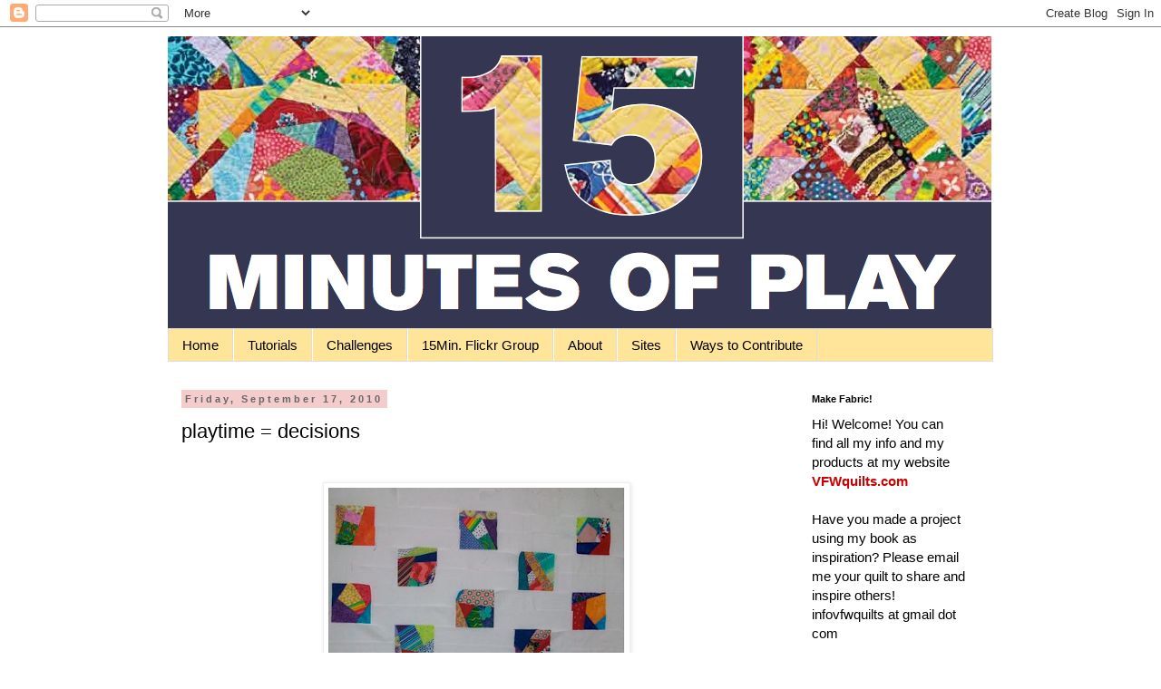

--- FILE ---
content_type: text/html; charset=UTF-8
request_url: http://www.15minutesplay.com/2010/09/playtime-decisions.html?showComment=1284768677192
body_size: 26064
content:
<!DOCTYPE html>
<html class='v2' dir='ltr' lang='en'>
<head>
<link href='https://www.blogger.com/static/v1/widgets/335934321-css_bundle_v2.css' rel='stylesheet' type='text/css'/>
<meta content='width=1100' name='viewport'/>
<meta content='text/html; charset=UTF-8' http-equiv='Content-Type'/>
<meta content='blogger' name='generator'/>
<link href='http://www.15minutesplay.com/favicon.ico' rel='icon' type='image/x-icon'/>
<link href='http://www.15minutesplay.com/2010/09/playtime-decisions.html' rel='canonical'/>
<link rel="alternate" type="application/atom+xml" title="15 minutes play...BumbleBeans Inc. - Atom" href="http://www.15minutesplay.com/feeds/posts/default" />
<link rel="alternate" type="application/rss+xml" title="15 minutes play...BumbleBeans Inc. - RSS" href="http://www.15minutesplay.com/feeds/posts/default?alt=rss" />
<link rel="service.post" type="application/atom+xml" title="15 minutes play...BumbleBeans Inc. - Atom" href="https://www.blogger.com/feeds/4849540346022545171/posts/default" />

<link rel="alternate" type="application/atom+xml" title="15 minutes play...BumbleBeans Inc. - Atom" href="http://www.15minutesplay.com/feeds/7429015888079062276/comments/default" />
<!--Can't find substitution for tag [blog.ieCssRetrofitLinks]-->
<link href='https://blogger.googleusercontent.com/img/b/R29vZ2xl/AVvXsEifbJuEEXYz4fKPmrtdEZ01OJl2PIUV47E40Wcnr_pUyD7mKqG-Y7sPGtTZ3G_rCIAL_YUlbqrhzav49ooPuGSDe4Rem48h145GUJ5hjbUecKpbNVU2XO-rIqLFw3PeDGWDU-Zk9dThg_k/s400/Screen+shot+2010-09-17+at+4.08.35+PM.png' rel='image_src'/>
<meta content='http://www.15minutesplay.com/2010/09/playtime-decisions.html' property='og:url'/>
<meta content='playtime = decisions' property='og:title'/>
<meta content=' OK ... I&#39;ve had hours of mindless fun making fabric  &amp; now comes the hard part.   What to do with all of these little  gems?    After count...' property='og:description'/>
<meta content='https://blogger.googleusercontent.com/img/b/R29vZ2xl/AVvXsEifbJuEEXYz4fKPmrtdEZ01OJl2PIUV47E40Wcnr_pUyD7mKqG-Y7sPGtTZ3G_rCIAL_YUlbqrhzav49ooPuGSDe4Rem48h145GUJ5hjbUecKpbNVU2XO-rIqLFw3PeDGWDU-Zk9dThg_k/w1200-h630-p-k-no-nu/Screen+shot+2010-09-17+at+4.08.35+PM.png' property='og:image'/>
<title>15 minutes play...BumbleBeans Inc.: playtime = decisions</title>
<style id='page-skin-1' type='text/css'><!--
/*
-----------------------------------------------
Blogger Template Style
Name:     Simple
Designer: Blogger
URL:      www.blogger.com
----------------------------------------------- */
/* Content
----------------------------------------------- */
body {
font: normal normal 15px Verdana, Geneva, sans-serif;
color: #000000;
background: #ffffff none repeat scroll top left;
padding: 0 0 0 0;
}
html body .region-inner {
min-width: 0;
max-width: 100%;
width: auto;
}
h2 {
font-size: 22px;
}
a:link {
text-decoration:none;
color: #cc0000;
}
a:visited {
text-decoration:none;
color: #ff8832;
}
a:hover {
text-decoration:underline;
color: #ff8832;
}
.body-fauxcolumn-outer .fauxcolumn-inner {
background: transparent none repeat scroll top left;
_background-image: none;
}
.body-fauxcolumn-outer .cap-top {
position: absolute;
z-index: 1;
height: 400px;
width: 100%;
}
.body-fauxcolumn-outer .cap-top .cap-left {
width: 100%;
background: transparent none repeat-x scroll top left;
_background-image: none;
}
.content-outer {
-moz-box-shadow: 0 0 0 rgba(0, 0, 0, .15);
-webkit-box-shadow: 0 0 0 rgba(0, 0, 0, .15);
-goog-ms-box-shadow: 0 0 0 #333333;
box-shadow: 0 0 0 rgba(0, 0, 0, .15);
margin-bottom: 1px;
}
.content-inner {
padding: 10px 40px;
}
.content-inner {
background-color: #ffffff;
}
/* Header
----------------------------------------------- */
.header-outer {
background: transparent none repeat-x scroll 0 -400px;
_background-image: none;
}
.Header h1 {
font: normal normal 40px 'Trebuchet MS',Trebuchet,Verdana,sans-serif;
color: #000000;
text-shadow: 0 0 0 rgba(0, 0, 0, .2);
}
.Header h1 a {
color: #000000;
}
.Header .description {
font-size: 18px;
color: #000000;
}
.header-inner .Header .titlewrapper {
padding: 22px 0;
}
.header-inner .Header .descriptionwrapper {
padding: 0 0;
}
/* Tabs
----------------------------------------------- */
.tabs-inner .section:first-child {
border-top: 0 solid #dddddd;
}
.tabs-inner .section:first-child ul {
margin-top: -1px;
border-top: 1px solid #dddddd;
border-left: 1px solid #dddddd;
border-right: 1px solid #dddddd;
}
.tabs-inner .widget ul {
background: #ffe599 none repeat-x scroll 0 -800px;
_background-image: none;
border-bottom: 1px solid #dddddd;
margin-top: 0;
margin-left: -30px;
margin-right: -30px;
}
.tabs-inner .widget li a {
display: inline-block;
padding: .6em 1em;
font: normal normal 15px Verdana, Geneva, sans-serif;
color: #000000;
border-left: 1px solid #ffffff;
border-right: 1px solid #dddddd;
}
.tabs-inner .widget li:first-child a {
border-left: none;
}
.tabs-inner .widget li.selected a, .tabs-inner .widget li a:hover {
color: #000000;
background-color: #6fa8dc;
text-decoration: none;
}
/* Columns
----------------------------------------------- */
.main-outer {
border-top: 0 solid transparent;
}
.fauxcolumn-left-outer .fauxcolumn-inner {
border-right: 1px solid transparent;
}
.fauxcolumn-right-outer .fauxcolumn-inner {
border-left: 1px solid transparent;
}
/* Headings
----------------------------------------------- */
div.widget > h2,
div.widget h2.title {
margin: 0 0 1em 0;
font: normal bold 11px 'Trebuchet MS',Trebuchet,Verdana,sans-serif;
color: #000000;
}
/* Widgets
----------------------------------------------- */
.widget .zippy {
color: #999999;
text-shadow: 2px 2px 1px rgba(0, 0, 0, .1);
}
.widget .popular-posts ul {
list-style: none;
}
/* Posts
----------------------------------------------- */
h2.date-header {
font: normal bold 11px Arial, Tahoma, Helvetica, FreeSans, sans-serif;
}
.date-header span {
background-color: #f4cccc;
color: #666666;
padding: 0.4em;
letter-spacing: 3px;
margin: inherit;
}
.main-inner {
padding-top: 35px;
padding-bottom: 65px;
}
.main-inner .column-center-inner {
padding: 0 0;
}
.main-inner .column-center-inner .section {
margin: 0 1em;
}
.post {
margin: 0 0 45px 0;
}
h3.post-title, .comments h4 {
font: normal normal 22px 'Trebuchet MS',Trebuchet,Verdana,sans-serif;
margin: .75em 0 0;
}
.post-body {
font-size: 110%;
line-height: 1.4;
position: relative;
}
.post-body img, .post-body .tr-caption-container, .Profile img, .Image img,
.BlogList .item-thumbnail img {
padding: 2px;
background: #ffffff;
border: 1px solid #eeeeee;
-moz-box-shadow: 1px 1px 5px rgba(0, 0, 0, .1);
-webkit-box-shadow: 1px 1px 5px rgba(0, 0, 0, .1);
box-shadow: 1px 1px 5px rgba(0, 0, 0, .1);
}
.post-body img, .post-body .tr-caption-container {
padding: 5px;
}
.post-body .tr-caption-container {
color: #000000;
}
.post-body .tr-caption-container img {
padding: 0;
background: transparent;
border: none;
-moz-box-shadow: 0 0 0 rgba(0, 0, 0, .1);
-webkit-box-shadow: 0 0 0 rgba(0, 0, 0, .1);
box-shadow: 0 0 0 rgba(0, 0, 0, .1);
}
.post-header {
margin: 0 0 1.5em;
line-height: 1.6;
font-size: 90%;
}
.post-footer {
margin: 20px -2px 0;
padding: 5px 10px;
color: #666666;
background-color: #eeeeee;
border-bottom: 1px solid #eeeeee;
line-height: 1.6;
font-size: 90%;
}
#comments .comment-author {
padding-top: 1.5em;
border-top: 1px solid transparent;
background-position: 0 1.5em;
}
#comments .comment-author:first-child {
padding-top: 0;
border-top: none;
}
.avatar-image-container {
margin: .2em 0 0;
}
#comments .avatar-image-container img {
border: 1px solid #eeeeee;
}
/* Comments
----------------------------------------------- */
.comments .comments-content .icon.blog-author {
background-repeat: no-repeat;
background-image: url([data-uri]);
}
.comments .comments-content .loadmore a {
border-top: 1px solid #999999;
border-bottom: 1px solid #999999;
}
.comments .comment-thread.inline-thread {
background-color: #eeeeee;
}
.comments .continue {
border-top: 2px solid #999999;
}
/* Accents
---------------------------------------------- */
.section-columns td.columns-cell {
border-left: 1px solid transparent;
}
.blog-pager {
background: transparent url(http://www.blogblog.com/1kt/simple/paging_dot.png) repeat-x scroll top center;
}
.blog-pager-older-link, .home-link,
.blog-pager-newer-link {
background-color: #ffffff;
padding: 5px;
}
.footer-outer {
border-top: 1px dashed #bbbbbb;
}
/* Mobile
----------------------------------------------- */
body.mobile  {
background-size: auto;
}
.mobile .body-fauxcolumn-outer {
background: transparent none repeat scroll top left;
}
.mobile .body-fauxcolumn-outer .cap-top {
background-size: 100% auto;
}
.mobile .content-outer {
-webkit-box-shadow: 0 0 3px rgba(0, 0, 0, .15);
box-shadow: 0 0 3px rgba(0, 0, 0, .15);
}
.mobile .tabs-inner .widget ul {
margin-left: 0;
margin-right: 0;
}
.mobile .post {
margin: 0;
}
.mobile .main-inner .column-center-inner .section {
margin: 0;
}
.mobile .date-header span {
padding: 0.1em 10px;
margin: 0 -10px;
}
.mobile h3.post-title {
margin: 0;
}
.mobile .blog-pager {
background: transparent none no-repeat scroll top center;
}
.mobile .footer-outer {
border-top: none;
}
.mobile .main-inner, .mobile .footer-inner {
background-color: #ffffff;
}
.mobile-index-contents {
color: #000000;
}
.mobile-link-button {
background-color: #cc0000;
}
.mobile-link-button a:link, .mobile-link-button a:visited {
color: #ffffff;
}
.mobile .tabs-inner .section:first-child {
border-top: none;
}
.mobile .tabs-inner .PageList .widget-content {
background-color: #6fa8dc;
color: #000000;
border-top: 1px solid #dddddd;
border-bottom: 1px solid #dddddd;
}
.mobile .tabs-inner .PageList .widget-content .pagelist-arrow {
border-left: 1px solid #dddddd;
}

--></style>
<style id='template-skin-1' type='text/css'><!--
body {
min-width: 990px;
}
.content-outer, .content-fauxcolumn-outer, .region-inner {
min-width: 990px;
max-width: 990px;
_width: 990px;
}
.main-inner .columns {
padding-left: 0;
padding-right: 230px;
}
.main-inner .fauxcolumn-center-outer {
left: 0;
right: 230px;
/* IE6 does not respect left and right together */
_width: expression(this.parentNode.offsetWidth -
parseInt("0") -
parseInt("230px") + 'px');
}
.main-inner .fauxcolumn-left-outer {
width: 0;
}
.main-inner .fauxcolumn-right-outer {
width: 230px;
}
.main-inner .column-left-outer {
width: 0;
right: 100%;
margin-left: -0;
}
.main-inner .column-right-outer {
width: 230px;
margin-right: -230px;
}
#layout {
min-width: 0;
}
#layout .content-outer {
min-width: 0;
width: 800px;
}
#layout .region-inner {
min-width: 0;
width: auto;
}
body#layout div.add_widget {
padding: 8px;
}
body#layout div.add_widget a {
margin-left: 32px;
}
--></style>
<link href='https://www.blogger.com/dyn-css/authorization.css?targetBlogID=4849540346022545171&amp;zx=b0cb6b21-2ca4-471f-bd66-3517aa55996b' media='none' onload='if(media!=&#39;all&#39;)media=&#39;all&#39;' rel='stylesheet'/><noscript><link href='https://www.blogger.com/dyn-css/authorization.css?targetBlogID=4849540346022545171&amp;zx=b0cb6b21-2ca4-471f-bd66-3517aa55996b' rel='stylesheet'/></noscript>
<meta name='google-adsense-platform-account' content='ca-host-pub-1556223355139109'/>
<meta name='google-adsense-platform-domain' content='blogspot.com'/>

<!-- data-ad-client=ca-pub-7802018776154193 -->

</head>
<body class='loading variant-simplysimple'>
<div class='navbar section' id='navbar' name='Navbar'><div class='widget Navbar' data-version='1' id='Navbar1'><script type="text/javascript">
    function setAttributeOnload(object, attribute, val) {
      if(window.addEventListener) {
        window.addEventListener('load',
          function(){ object[attribute] = val; }, false);
      } else {
        window.attachEvent('onload', function(){ object[attribute] = val; });
      }
    }
  </script>
<div id="navbar-iframe-container"></div>
<script type="text/javascript" src="https://apis.google.com/js/platform.js"></script>
<script type="text/javascript">
      gapi.load("gapi.iframes:gapi.iframes.style.bubble", function() {
        if (gapi.iframes && gapi.iframes.getContext) {
          gapi.iframes.getContext().openChild({
              url: 'https://www.blogger.com/navbar/4849540346022545171?po\x3d7429015888079062276\x26origin\x3dhttp://www.15minutesplay.com',
              where: document.getElementById("navbar-iframe-container"),
              id: "navbar-iframe"
          });
        }
      });
    </script><script type="text/javascript">
(function() {
var script = document.createElement('script');
script.type = 'text/javascript';
script.src = '//pagead2.googlesyndication.com/pagead/js/google_top_exp.js';
var head = document.getElementsByTagName('head')[0];
if (head) {
head.appendChild(script);
}})();
</script>
</div></div>
<div class='body-fauxcolumns'>
<div class='fauxcolumn-outer body-fauxcolumn-outer'>
<div class='cap-top'>
<div class='cap-left'></div>
<div class='cap-right'></div>
</div>
<div class='fauxborder-left'>
<div class='fauxborder-right'></div>
<div class='fauxcolumn-inner'>
</div>
</div>
<div class='cap-bottom'>
<div class='cap-left'></div>
<div class='cap-right'></div>
</div>
</div>
</div>
<div class='content'>
<div class='content-fauxcolumns'>
<div class='fauxcolumn-outer content-fauxcolumn-outer'>
<div class='cap-top'>
<div class='cap-left'></div>
<div class='cap-right'></div>
</div>
<div class='fauxborder-left'>
<div class='fauxborder-right'></div>
<div class='fauxcolumn-inner'>
</div>
</div>
<div class='cap-bottom'>
<div class='cap-left'></div>
<div class='cap-right'></div>
</div>
</div>
</div>
<div class='content-outer'>
<div class='content-cap-top cap-top'>
<div class='cap-left'></div>
<div class='cap-right'></div>
</div>
<div class='fauxborder-left content-fauxborder-left'>
<div class='fauxborder-right content-fauxborder-right'></div>
<div class='content-inner'>
<header>
<div class='header-outer'>
<div class='header-cap-top cap-top'>
<div class='cap-left'></div>
<div class='cap-right'></div>
</div>
<div class='fauxborder-left header-fauxborder-left'>
<div class='fauxborder-right header-fauxborder-right'></div>
<div class='region-inner header-inner'>
<div class='header section' id='header' name='Header'><div class='widget Header' data-version='1' id='Header1'>
<div id='header-inner'>
<a href='http://www.15minutesplay.com/' style='display: block'>
<img alt='15 minutes play...BumbleBeans Inc.' height='323px; ' id='Header1_headerimg' src='https://blogger.googleusercontent.com/img/b/R29vZ2xl/AVvXsEiVTCtkEhsYVRu413TGGf51FerbEpcpx8iOM4ElY_MzparcAgaueliloUHnQQGVAb8n6o74y9Pwk-W3Kd5hM5LL58EPYvlxXQXSd3fNnF4elOE_7HoYBT0_OTnvqhI5Ynvxdp9V92QWuRg/s1600/Screen+Shot+2012-06-04+at+5.37.49+PM.png' style='display: block' width='908px; '/>
</a>
</div>
</div></div>
</div>
</div>
<div class='header-cap-bottom cap-bottom'>
<div class='cap-left'></div>
<div class='cap-right'></div>
</div>
</div>
</header>
<div class='tabs-outer'>
<div class='tabs-cap-top cap-top'>
<div class='cap-left'></div>
<div class='cap-right'></div>
</div>
<div class='fauxborder-left tabs-fauxborder-left'>
<div class='fauxborder-right tabs-fauxborder-right'></div>
<div class='region-inner tabs-inner'>
<div class='tabs section' id='crosscol' name='Cross-Column'><div class='widget PageList' data-version='1' id='PageList1'>
<h2>Pages</h2>
<div class='widget-content'>
<ul>
<li>
<a href='http://www.15minutesplay.com/'>Home</a>
</li>
<li>
<a href='http://www.15minutesplay.com/p/tutorials.html'>Tutorials</a>
</li>
<li>
<a href='http://www.15minutesplay.com/p/challenges.html'>Challenges</a>
</li>
<li>
<a href='http://www.15minutesplay.com/p/15minutes-flickr-group.html'>15Min. Flickr Group</a>
</li>
<li>
<a href='http://www.15minutesplay.com/p/about.html'>About</a>
</li>
<li>
<a href='http://www.15minutesplay.com/p/sites.html'>Sites</a>
</li>
<li>
<a href='http://www.15minutesplay.com/p/ways-to-contribute.html'>Ways to Contribute</a>
</li>
</ul>
<div class='clear'></div>
</div>
</div></div>
<div class='tabs no-items section' id='crosscol-overflow' name='Cross-Column 2'></div>
</div>
</div>
<div class='tabs-cap-bottom cap-bottom'>
<div class='cap-left'></div>
<div class='cap-right'></div>
</div>
</div>
<div class='main-outer'>
<div class='main-cap-top cap-top'>
<div class='cap-left'></div>
<div class='cap-right'></div>
</div>
<div class='fauxborder-left main-fauxborder-left'>
<div class='fauxborder-right main-fauxborder-right'></div>
<div class='region-inner main-inner'>
<div class='columns fauxcolumns'>
<div class='fauxcolumn-outer fauxcolumn-center-outer'>
<div class='cap-top'>
<div class='cap-left'></div>
<div class='cap-right'></div>
</div>
<div class='fauxborder-left'>
<div class='fauxborder-right'></div>
<div class='fauxcolumn-inner'>
</div>
</div>
<div class='cap-bottom'>
<div class='cap-left'></div>
<div class='cap-right'></div>
</div>
</div>
<div class='fauxcolumn-outer fauxcolumn-left-outer'>
<div class='cap-top'>
<div class='cap-left'></div>
<div class='cap-right'></div>
</div>
<div class='fauxborder-left'>
<div class='fauxborder-right'></div>
<div class='fauxcolumn-inner'>
</div>
</div>
<div class='cap-bottom'>
<div class='cap-left'></div>
<div class='cap-right'></div>
</div>
</div>
<div class='fauxcolumn-outer fauxcolumn-right-outer'>
<div class='cap-top'>
<div class='cap-left'></div>
<div class='cap-right'></div>
</div>
<div class='fauxborder-left'>
<div class='fauxborder-right'></div>
<div class='fauxcolumn-inner'>
</div>
</div>
<div class='cap-bottom'>
<div class='cap-left'></div>
<div class='cap-right'></div>
</div>
</div>
<!-- corrects IE6 width calculation -->
<div class='columns-inner'>
<div class='column-center-outer'>
<div class='column-center-inner'>
<div class='main section' id='main' name='Main'><div class='widget Blog' data-version='1' id='Blog1'>
<div class='blog-posts hfeed'>

          <div class="date-outer">
        
<h2 class='date-header'><span>Friday, September 17, 2010</span></h2>

          <div class="date-posts">
        
<div class='post-outer'>
<div class='post hentry uncustomized-post-template' itemprop='blogPost' itemscope='itemscope' itemtype='http://schema.org/BlogPosting'>
<meta content='https://blogger.googleusercontent.com/img/b/R29vZ2xl/AVvXsEifbJuEEXYz4fKPmrtdEZ01OJl2PIUV47E40Wcnr_pUyD7mKqG-Y7sPGtTZ3G_rCIAL_YUlbqrhzav49ooPuGSDe4Rem48h145GUJ5hjbUecKpbNVU2XO-rIqLFw3PeDGWDU-Zk9dThg_k/s400/Screen+shot+2010-09-17+at+4.08.35+PM.png' itemprop='image_url'/>
<meta content='4849540346022545171' itemprop='blogId'/>
<meta content='7429015888079062276' itemprop='postId'/>
<a name='7429015888079062276'></a>
<h3 class='post-title entry-title' itemprop='name'>
playtime = decisions
</h3>
<div class='post-header'>
<div class='post-header-line-1'></div>
</div>
<div class='post-body entry-content' id='post-body-7429015888079062276' itemprop='description articleBody'>
<div><br />
</div><div class="separator" style="clear: both; text-align: center;"><a href="https://blogger.googleusercontent.com/img/b/R29vZ2xl/AVvXsEifbJuEEXYz4fKPmrtdEZ01OJl2PIUV47E40Wcnr_pUyD7mKqG-Y7sPGtTZ3G_rCIAL_YUlbqrhzav49ooPuGSDe4Rem48h145GUJ5hjbUecKpbNVU2XO-rIqLFw3PeDGWDU-Zk9dThg_k/s1600/Screen+shot+2010-09-17+at+4.08.35+PM.png" imageanchor="1" style="margin-left: 1em; margin-right: 1em;"><img border="0" height="400" src="https://blogger.googleusercontent.com/img/b/R29vZ2xl/AVvXsEifbJuEEXYz4fKPmrtdEZ01OJl2PIUV47E40Wcnr_pUyD7mKqG-Y7sPGtTZ3G_rCIAL_YUlbqrhzav49ooPuGSDe4Rem48h145GUJ5hjbUecKpbNVU2XO-rIqLFw3PeDGWDU-Zk9dThg_k/s400/Screen+shot+2010-09-17+at+4.08.35+PM.png" width="327" /></a></div><div class="separator" style="clear: both; text-align: center;"></div><div style="text-align: center;">OK ... I've had hours of mindless fun making fabric  &amp; now comes the hard part. <br />
<br />
What to do with all of these little  gems? &nbsp;</div><div style="text-align: center;"><br />
After countless arrangements on my design wall I've narrowed my  choices<br />
down to the following &amp; I'm wondering if any of them catch  your eye.</div><div style="text-align: center;"></div><div class="separator" style="clear: both; text-align: center;"><a href="https://blogger.googleusercontent.com/img/b/R29vZ2xl/AVvXsEiGCYBz-EHdDf4BoqP81D3_0HU0Y6ThN7Ok1e3dT3ba0yPKAWKEshy8Axyb2Hw7wYGhsyE_m_U1x-d6zrXtpCHd7nbXOTjXWR31DddMoRu7UbSUZki9K0ymvpCljby2a5I0khciVAC1tmk/s1600/Screen+shot+2010-09-17+at+4.08.06+PM.png" imageanchor="1" style="margin-left: 1em; margin-right: 1em;"><img border="0" height="400" src="https://blogger.googleusercontent.com/img/b/R29vZ2xl/AVvXsEiGCYBz-EHdDf4BoqP81D3_0HU0Y6ThN7Ok1e3dT3ba0yPKAWKEshy8Axyb2Hw7wYGhsyE_m_U1x-d6zrXtpCHd7nbXOTjXWR31DddMoRu7UbSUZki9K0ymvpCljby2a5I0khciVAC1tmk/s400/Screen+shot+2010-09-17+at+4.08.06+PM.png" width="243" /></a></div><div></div><div class="separator" style="clear: both; text-align: center;"><a href="https://blogger.googleusercontent.com/img/b/R29vZ2xl/AVvXsEhFu6C4W61zPOaLd02WoVl1SsYsRvYrbHv3nPkDU5i7O5GrnJHQjmUWlIF8FCE9Rb9KV4pUTafR36F6IqqgBQCoV9n-ujet-P8oOcGq_jt9zk2u5H411WL7SXQ328CBx9bTvzoFCH3ndBI/s1600/Screen+shot+2010-09-17+at+4.08.27+PM.png" imageanchor="1" style="margin-left: 1em; margin-right: 1em;"><img border="0" height="307" src="https://blogger.googleusercontent.com/img/b/R29vZ2xl/AVvXsEhFu6C4W61zPOaLd02WoVl1SsYsRvYrbHv3nPkDU5i7O5GrnJHQjmUWlIF8FCE9Rb9KV4pUTafR36F6IqqgBQCoV9n-ujet-P8oOcGq_jt9zk2u5H411WL7SXQ328CBx9bTvzoFCH3ndBI/s400/Screen+shot+2010-09-17+at+4.08.27+PM.png" width="400" /></a><a href="https://blogger.googleusercontent.com/img/b/R29vZ2xl/AVvXsEihe0eYxp_E4aR1X_81jnMrfyGOAwgC79p7IcKRs00RhtqcG8_TrR4JGekZUf10BxnhErocIIUyusCuL4eKyd16PFo-qNAQnYeP0owB8gYvM993yQEXsMu38wwITEmhkYOF6WIj8UuQkfA/s1600/Screen+shot+2010-09-17+at+4.08.17+PM.png" imageanchor="1" style="margin-left: 1em; margin-right: 1em;"><img border="0" height="186" src="https://blogger.googleusercontent.com/img/b/R29vZ2xl/AVvXsEihe0eYxp_E4aR1X_81jnMrfyGOAwgC79p7IcKRs00RhtqcG8_TrR4JGekZUf10BxnhErocIIUyusCuL4eKyd16PFo-qNAQnYeP0owB8gYvM993yQEXsMu38wwITEmhkYOF6WIj8UuQkfA/s400/Screen+shot+2010-09-17+at+4.08.17+PM.png" width="400" /></a></div><div class="separator" style="clear: both; text-align: center;"></div><div style="text-align: center;">POSTED FOR Margaret</div>
<div style='clear: both;'></div>
</div>
<div class='post-footer'>
<div class='post-footer-line post-footer-line-1'>
<span class='post-author vcard'>
Posted by
<span class='fn' itemprop='author' itemscope='itemscope' itemtype='http://schema.org/Person'>
<meta content='https://www.blogger.com/profile/09251128530307420200' itemprop='url'/>
<a class='g-profile' href='https://www.blogger.com/profile/09251128530307420200' rel='author' title='author profile'>
<span itemprop='name'>Victoria Findlay Wolfe</span>
</a>
</span>
</span>
<span class='post-timestamp'>
at
<meta content='http://www.15minutesplay.com/2010/09/playtime-decisions.html' itemprop='url'/>
<a class='timestamp-link' href='http://www.15minutesplay.com/2010/09/playtime-decisions.html' rel='bookmark' title='permanent link'><abbr class='published' itemprop='datePublished' title='2010-09-17T13:12:00-07:00'>1:12&#8239;PM</abbr></a>
</span>
<span class='post-comment-link'>
</span>
<span class='post-icons'>
<span class='item-control blog-admin pid-2086269537'>
<a href='https://www.blogger.com/post-edit.g?blogID=4849540346022545171&postID=7429015888079062276&from=pencil' title='Edit Post'>
<img alt='' class='icon-action' height='18' src='https://resources.blogblog.com/img/icon18_edit_allbkg.gif' width='18'/>
</a>
</span>
</span>
<div class='post-share-buttons goog-inline-block'>
</div>
</div>
<div class='post-footer-line post-footer-line-2'>
<span class='post-labels'>
Labels:
<a href='http://www.15minutesplay.com/search/label/Victoria' rel='tag'>Victoria</a>
</span>
</div>
<div class='post-footer-line post-footer-line-3'>
<span class='post-location'>
</span>
</div>
</div>
</div>
<div class='comments' id='comments'>
<a name='comments'></a>
<h4>22 comments:</h4>
<div id='Blog1_comments-block-wrapper'>
<dl class='avatar-comment-indent' id='comments-block'>
<dt class='comment-author ' id='c8472178420399737901'>
<a name='c8472178420399737901'></a>
<div class="avatar-image-container vcard"><span dir="ltr"><a href="https://www.blogger.com/profile/00420615575308397326" target="" rel="nofollow" onclick="" class="avatar-hovercard" id="av-8472178420399737901-00420615575308397326"><img src="https://resources.blogblog.com/img/blank.gif" width="35" height="35" class="delayLoad" style="display: none;" longdesc="//blogger.googleusercontent.com/img/b/R29vZ2xl/AVvXsEiVGonMBakX8twizCNfo3-zZYnR6_KNhDcWSCdx5-KEH3I0ySPWP6ERR2cllBfSop3HZVONO2m9PgQDKAUje-yuHfjNkf05PdDIVeKuOuUvNQp45k_KO4Kyo8O6zg-5kg/s45-c/DSCN0016.JPG" alt="" title="Terriaw">

<noscript><img src="//blogger.googleusercontent.com/img/b/R29vZ2xl/AVvXsEiVGonMBakX8twizCNfo3-zZYnR6_KNhDcWSCdx5-KEH3I0ySPWP6ERR2cllBfSop3HZVONO2m9PgQDKAUje-yuHfjNkf05PdDIVeKuOuUvNQp45k_KO4Kyo8O6zg-5kg/s45-c/DSCN0016.JPG" width="35" height="35" class="photo" alt=""></noscript></a></span></div>
<a href='https://www.blogger.com/profile/00420615575308397326' rel='nofollow'>Terriaw</a>
said...
</dt>
<dd class='comment-body' id='Blog1_cmt-8472178420399737901'>
<p>
what a fun project! My favorite is the first choice you narrowed down, where the gems are set on point. Love the name little gems for this!
</p>
</dd>
<dd class='comment-footer'>
<span class='comment-timestamp'>
<a href='http://www.15minutesplay.com/2010/09/playtime-decisions.html?showComment=1284754504515#c8472178420399737901' title='comment permalink'>
September 17, 2010 at 1:15&#8239;PM
</a>
<span class='item-control blog-admin pid-194822653'>
<a class='comment-delete' href='https://www.blogger.com/comment/delete/4849540346022545171/8472178420399737901' title='Delete Comment'>
<img src='https://resources.blogblog.com/img/icon_delete13.gif'/>
</a>
</span>
</span>
</dd>
<dt class='comment-author ' id='c2235476448975481658'>
<a name='c2235476448975481658'></a>
<div class="avatar-image-container avatar-stock"><span dir="ltr"><a href="https://www.blogger.com/profile/08513426951916713316" target="" rel="nofollow" onclick="" class="avatar-hovercard" id="av-2235476448975481658-08513426951916713316"><img src="//www.blogger.com/img/blogger_logo_round_35.png" width="35" height="35" alt="" title="Maree">

</a></span></div>
<a href='https://www.blogger.com/profile/08513426951916713316' rel='nofollow'>Maree</a>
said...
</dt>
<dd class='comment-body' id='Blog1_cmt-2235476448975481658'>
<p>
I love the one with the black stripes.  It looks stunning.  I am having fun creating these small squares.  I will have to search for some brighter pieces. Yours look great.
</p>
</dd>
<dd class='comment-footer'>
<span class='comment-timestamp'>
<a href='http://www.15minutesplay.com/2010/09/playtime-decisions.html?showComment=1284754613063#c2235476448975481658' title='comment permalink'>
September 17, 2010 at 1:16&#8239;PM
</a>
<span class='item-control blog-admin pid-2054297248'>
<a class='comment-delete' href='https://www.blogger.com/comment/delete/4849540346022545171/2235476448975481658' title='Delete Comment'>
<img src='https://resources.blogblog.com/img/icon_delete13.gif'/>
</a>
</span>
</span>
</dd>
<dt class='comment-author ' id='c3615751009567503836'>
<a name='c3615751009567503836'></a>
<div class="avatar-image-container vcard"><span dir="ltr"><a href="https://www.blogger.com/profile/12712944961899873052" target="" rel="nofollow" onclick="" class="avatar-hovercard" id="av-3615751009567503836-12712944961899873052"><img src="https://resources.blogblog.com/img/blank.gif" width="35" height="35" class="delayLoad" style="display: none;" longdesc="//blogger.googleusercontent.com/img/b/R29vZ2xl/AVvXsEjKFGZZqSJ_0v3mvwiS3R3ZiBL8NJN_i2jVmzX7Mi2VUtosg5O1hW-mwSdIG7YAKRtX6BTr8M9Sj8EblpgRAnIPolojuQDzSzFM8P0OB6nmgmuoIEKV2NBH8KhSzCA/s45-c/photo+%2832%29.JPG" alt="" title="Char">

<noscript><img src="//blogger.googleusercontent.com/img/b/R29vZ2xl/AVvXsEjKFGZZqSJ_0v3mvwiS3R3ZiBL8NJN_i2jVmzX7Mi2VUtosg5O1hW-mwSdIG7YAKRtX6BTr8M9Sj8EblpgRAnIPolojuQDzSzFM8P0OB6nmgmuoIEKV2NBH8KhSzCA/s45-c/photo+%2832%29.JPG" width="35" height="35" class="photo" alt=""></noscript></a></span></div>
<a href='https://www.blogger.com/profile/12712944961899873052' rel='nofollow'>Char</a>
said...
</dt>
<dd class='comment-body' id='Blog1_cmt-3615751009567503836'>
<p>
I like the third one.
</p>
</dd>
<dd class='comment-footer'>
<span class='comment-timestamp'>
<a href='http://www.15minutesplay.com/2010/09/playtime-decisions.html?showComment=1284756016100#c3615751009567503836' title='comment permalink'>
September 17, 2010 at 1:40&#8239;PM
</a>
<span class='item-control blog-admin pid-921155705'>
<a class='comment-delete' href='https://www.blogger.com/comment/delete/4849540346022545171/3615751009567503836' title='Delete Comment'>
<img src='https://resources.blogblog.com/img/icon_delete13.gif'/>
</a>
</span>
</span>
</dd>
<dt class='comment-author ' id='c2223916545408564073'>
<a name='c2223916545408564073'></a>
<div class="avatar-image-container vcard"><span dir="ltr"><a href="https://www.blogger.com/profile/17407140105406299126" target="" rel="nofollow" onclick="" class="avatar-hovercard" id="av-2223916545408564073-17407140105406299126"><img src="https://resources.blogblog.com/img/blank.gif" width="35" height="35" class="delayLoad" style="display: none;" longdesc="//blogger.googleusercontent.com/img/b/R29vZ2xl/AVvXsEiACrmCFNpqVRIe7dxDlXLSiWX5dXvl5H9jn2CuM-dUS73xEt8qu170WnfUjJvDDvmkl9LY4zOApWvYMYXx6qPGkL6_zNwuMAqRwAYtVuvPut-B_tQed1-3TGZw94LrBQ/s45-c/janiscute.jpg" alt="" title="Jan">

<noscript><img src="//blogger.googleusercontent.com/img/b/R29vZ2xl/AVvXsEiACrmCFNpqVRIe7dxDlXLSiWX5dXvl5H9jn2CuM-dUS73xEt8qu170WnfUjJvDDvmkl9LY4zOApWvYMYXx6qPGkL6_zNwuMAqRwAYtVuvPut-B_tQed1-3TGZw94LrBQ/s45-c/janiscute.jpg" width="35" height="35" class="photo" alt=""></noscript></a></span></div>
<a href='https://www.blogger.com/profile/17407140105406299126' rel='nofollow'>Jan</a>
said...
</dt>
<dd class='comment-body' id='Blog1_cmt-2223916545408564073'>
<p>
I like the first and the third settings, especially the third one with the stripes connecting the gems.
</p>
</dd>
<dd class='comment-footer'>
<span class='comment-timestamp'>
<a href='http://www.15minutesplay.com/2010/09/playtime-decisions.html?showComment=1284756064168#c2223916545408564073' title='comment permalink'>
September 17, 2010 at 1:41&#8239;PM
</a>
<span class='item-control blog-admin pid-95499637'>
<a class='comment-delete' href='https://www.blogger.com/comment/delete/4849540346022545171/2223916545408564073' title='Delete Comment'>
<img src='https://resources.blogblog.com/img/icon_delete13.gif'/>
</a>
</span>
</span>
</dd>
<dt class='comment-author ' id='c771651694824757023'>
<a name='c771651694824757023'></a>
<div class="avatar-image-container vcard"><span dir="ltr"><a href="https://www.blogger.com/profile/09828295609351712663" target="" rel="nofollow" onclick="" class="avatar-hovercard" id="av-771651694824757023-09828295609351712663"><img src="https://resources.blogblog.com/img/blank.gif" width="35" height="35" class="delayLoad" style="display: none;" longdesc="//1.bp.blogspot.com/_J5fznfiEzCg/S_kZhSuMdPI/AAAAAAAAA3Q/OMQVT2AhnmM/S45-s35/062109%2B010_edited.jpg" alt="" title="Michele">

<noscript><img src="//1.bp.blogspot.com/_J5fznfiEzCg/S_kZhSuMdPI/AAAAAAAAA3Q/OMQVT2AhnmM/S45-s35/062109%2B010_edited.jpg" width="35" height="35" class="photo" alt=""></noscript></a></span></div>
<a href='https://www.blogger.com/profile/09828295609351712663' rel='nofollow'>Michele</a>
said...
</dt>
<dd class='comment-body' id='Blog1_cmt-771651694824757023'>
<p>
Love the third. So artsy. Your gems are jewels. They sparkle!
</p>
</dd>
<dd class='comment-footer'>
<span class='comment-timestamp'>
<a href='http://www.15minutesplay.com/2010/09/playtime-decisions.html?showComment=1284756549572#c771651694824757023' title='comment permalink'>
September 17, 2010 at 1:49&#8239;PM
</a>
<span class='item-control blog-admin pid-1521119588'>
<a class='comment-delete' href='https://www.blogger.com/comment/delete/4849540346022545171/771651694824757023' title='Delete Comment'>
<img src='https://resources.blogblog.com/img/icon_delete13.gif'/>
</a>
</span>
</span>
</dd>
<dt class='comment-author ' id='c2189917319511470860'>
<a name='c2189917319511470860'></a>
<div class="avatar-image-container vcard"><span dir="ltr"><a href="https://www.blogger.com/profile/08447649002367621196" target="" rel="nofollow" onclick="" class="avatar-hovercard" id="av-2189917319511470860-08447649002367621196"><img src="https://resources.blogblog.com/img/blank.gif" width="35" height="35" class="delayLoad" style="display: none;" longdesc="//blogger.googleusercontent.com/img/b/R29vZ2xl/AVvXsEhkqBAqouwqT3jRNu2wXBFi-yIEFjNsqh4yUly4DuHFpQfsmZy2Z_Vjq3I1mwS_qfGG_T_88Mga713y6m60Cti5dlmPG4-Eul824E67Gaip5AVIPG15AT4axzGxUHFK6Ms/s45-c/cowgirl.jpg" alt="" title="Vesuviusmama">

<noscript><img src="//blogger.googleusercontent.com/img/b/R29vZ2xl/AVvXsEhkqBAqouwqT3jRNu2wXBFi-yIEFjNsqh4yUly4DuHFpQfsmZy2Z_Vjq3I1mwS_qfGG_T_88Mga713y6m60Cti5dlmPG4-Eul824E67Gaip5AVIPG15AT4axzGxUHFK6Ms/s45-c/cowgirl.jpg" width="35" height="35" class="photo" alt=""></noscript></a></span></div>
<a href='https://www.blogger.com/profile/08447649002367621196' rel='nofollow'>Vesuviusmama</a>
said...
</dt>
<dd class='comment-body' id='Blog1_cmt-2189917319511470860'>
<p>
My vote is definitely for the one with the stripes!
</p>
</dd>
<dd class='comment-footer'>
<span class='comment-timestamp'>
<a href='http://www.15minutesplay.com/2010/09/playtime-decisions.html?showComment=1284756829902#c2189917319511470860' title='comment permalink'>
September 17, 2010 at 1:53&#8239;PM
</a>
<span class='item-control blog-admin pid-1742607025'>
<a class='comment-delete' href='https://www.blogger.com/comment/delete/4849540346022545171/2189917319511470860' title='Delete Comment'>
<img src='https://resources.blogblog.com/img/icon_delete13.gif'/>
</a>
</span>
</span>
</dd>
<dt class='comment-author ' id='c1700140689957367634'>
<a name='c1700140689957367634'></a>
<div class="avatar-image-container avatar-stock"><span dir="ltr"><a href="https://www.blogger.com/profile/06968732077743225057" target="" rel="nofollow" onclick="" class="avatar-hovercard" id="av-1700140689957367634-06968732077743225057"><img src="//www.blogger.com/img/blogger_logo_round_35.png" width="35" height="35" alt="" title="beth">

</a></span></div>
<a href='https://www.blogger.com/profile/06968732077743225057' rel='nofollow'>beth</a>
said...
</dt>
<dd class='comment-body' id='Blog1_cmt-1700140689957367634'>
<p>
My lineup:<br />1. blocks on point<br />2. blocks with stripes going through<br />3. They&#39;re all great!!<br />Look forward to your quilt!
</p>
</dd>
<dd class='comment-footer'>
<span class='comment-timestamp'>
<a href='http://www.15minutesplay.com/2010/09/playtime-decisions.html?showComment=1284757074284#c1700140689957367634' title='comment permalink'>
September 17, 2010 at 1:57&#8239;PM
</a>
<span class='item-control blog-admin pid-93734647'>
<a class='comment-delete' href='https://www.blogger.com/comment/delete/4849540346022545171/1700140689957367634' title='Delete Comment'>
<img src='https://resources.blogblog.com/img/icon_delete13.gif'/>
</a>
</span>
</span>
</dd>
<dt class='comment-author ' id='c822405221450228985'>
<a name='c822405221450228985'></a>
<div class="avatar-image-container vcard"><span dir="ltr"><a href="https://www.blogger.com/profile/06105739423187659152" target="" rel="nofollow" onclick="" class="avatar-hovercard" id="av-822405221450228985-06105739423187659152"><img src="https://resources.blogblog.com/img/blank.gif" width="35" height="35" class="delayLoad" style="display: none;" longdesc="//blogger.googleusercontent.com/img/b/R29vZ2xl/AVvXsEi3CtgvsbL-9JA09DyyycMem103Qba0n-ACLav345ntXvTQ3mP_Orjo2W0Z00ViwuS7ohYk2YgAsfevSGYv0w9zg64crM2J5cu_SXEtoofe2CDd7QoS7aI8JYh18lePQ7w/s45-c/WIN_20170202_22_02_07_Pro.jpg" alt="" title="Trudi">

<noscript><img src="//blogger.googleusercontent.com/img/b/R29vZ2xl/AVvXsEi3CtgvsbL-9JA09DyyycMem103Qba0n-ACLav345ntXvTQ3mP_Orjo2W0Z00ViwuS7ohYk2YgAsfevSGYv0w9zg64crM2J5cu_SXEtoofe2CDd7QoS7aI8JYh18lePQ7w/s45-c/WIN_20170202_22_02_07_Pro.jpg" width="35" height="35" class="photo" alt=""></noscript></a></span></div>
<a href='https://www.blogger.com/profile/06105739423187659152' rel='nofollow'>Trudi</a>
said...
</dt>
<dd class='comment-body' id='Blog1_cmt-822405221450228985'>
<p>
Oooooooooh!  The one with the dark horizontal strips!  Love it!
</p>
</dd>
<dd class='comment-footer'>
<span class='comment-timestamp'>
<a href='http://www.15minutesplay.com/2010/09/playtime-decisions.html?showComment=1284757219115#c822405221450228985' title='comment permalink'>
September 17, 2010 at 2:00&#8239;PM
</a>
<span class='item-control blog-admin pid-1935944701'>
<a class='comment-delete' href='https://www.blogger.com/comment/delete/4849540346022545171/822405221450228985' title='Delete Comment'>
<img src='https://resources.blogblog.com/img/icon_delete13.gif'/>
</a>
</span>
</span>
</dd>
<dt class='comment-author ' id='c1046426095747000922'>
<a name='c1046426095747000922'></a>
<div class="avatar-image-container vcard"><span dir="ltr"><a href="https://www.blogger.com/profile/16693808113369554138" target="" rel="nofollow" onclick="" class="avatar-hovercard" id="av-1046426095747000922-16693808113369554138"><img src="https://resources.blogblog.com/img/blank.gif" width="35" height="35" class="delayLoad" style="display: none;" longdesc="//4.bp.blogspot.com/-4K47TM1Gi1I/XQ0s49uRkRI/AAAAAAAAAN0/x64iYxfbfxo82hRvhljKJSc0jLTt9l-NgCK4BGAYYCw/s35/Terrible%252BTurbo%2521%252B%25255BDesktop%252BResolution%25255D.JPG" alt="" title="CharlotteP">

<noscript><img src="//4.bp.blogspot.com/-4K47TM1Gi1I/XQ0s49uRkRI/AAAAAAAAAN0/x64iYxfbfxo82hRvhljKJSc0jLTt9l-NgCK4BGAYYCw/s35/Terrible%252BTurbo%2521%252B%25255BDesktop%252BResolution%25255D.JPG" width="35" height="35" class="photo" alt=""></noscript></a></span></div>
<a href='https://www.blogger.com/profile/16693808113369554138' rel='nofollow'>CharlotteP</a>
said...
</dt>
<dd class='comment-body' id='Blog1_cmt-1046426095747000922'>
<p>
Yes, the stripes are my favourite too - pretty, and original!
</p>
</dd>
<dd class='comment-footer'>
<span class='comment-timestamp'>
<a href='http://www.15minutesplay.com/2010/09/playtime-decisions.html?showComment=1284757504155#c1046426095747000922' title='comment permalink'>
September 17, 2010 at 2:05&#8239;PM
</a>
<span class='item-control blog-admin pid-2120896257'>
<a class='comment-delete' href='https://www.blogger.com/comment/delete/4849540346022545171/1046426095747000922' title='Delete Comment'>
<img src='https://resources.blogblog.com/img/icon_delete13.gif'/>
</a>
</span>
</span>
</dd>
<dt class='comment-author ' id='c4503618886047613043'>
<a name='c4503618886047613043'></a>
<div class="avatar-image-container vcard"><span dir="ltr"><a href="https://www.blogger.com/profile/04530702110367777661" target="" rel="nofollow" onclick="" class="avatar-hovercard" id="av-4503618886047613043-04530702110367777661"><img src="https://resources.blogblog.com/img/blank.gif" width="35" height="35" class="delayLoad" style="display: none;" longdesc="//blogger.googleusercontent.com/img/b/R29vZ2xl/AVvXsEhoA3IiZHU8nUosUnwX83KuVq5r8KJjIBmN-wg5NBm2veC7170XvodLr90pPRgQlbhUZsbwjdtKnEJmmAXtk06YMg1TuAoRoqI169n_bAPAencp_YYg1YaqanWjh505Pw/s45-c/magnolia_grandi.jpg" alt="" title="Tangles of Thread">

<noscript><img src="//blogger.googleusercontent.com/img/b/R29vZ2xl/AVvXsEhoA3IiZHU8nUosUnwX83KuVq5r8KJjIBmN-wg5NBm2veC7170XvodLr90pPRgQlbhUZsbwjdtKnEJmmAXtk06YMg1TuAoRoqI169n_bAPAencp_YYg1YaqanWjh505Pw/s45-c/magnolia_grandi.jpg" width="35" height="35" class="photo" alt=""></noscript></a></span></div>
<a href='https://www.blogger.com/profile/04530702110367777661' rel='nofollow'>Tangles of Thread</a>
said...
</dt>
<dd class='comment-body' id='Blog1_cmt-4503618886047613043'>
<p>
I like the stripes, but am really intrigued by some of the shadows.  Maybe give a thinner gray stripe under the black strips and the lower and right hand side to give a little bit of depth.
</p>
</dd>
<dd class='comment-footer'>
<span class='comment-timestamp'>
<a href='http://www.15minutesplay.com/2010/09/playtime-decisions.html?showComment=1284758192304#c4503618886047613043' title='comment permalink'>
September 17, 2010 at 2:16&#8239;PM
</a>
<span class='item-control blog-admin pid-516077770'>
<a class='comment-delete' href='https://www.blogger.com/comment/delete/4849540346022545171/4503618886047613043' title='Delete Comment'>
<img src='https://resources.blogblog.com/img/icon_delete13.gif'/>
</a>
</span>
</span>
</dd>
<dt class='comment-author ' id='c6388497774461602225'>
<a name='c6388497774461602225'></a>
<div class="avatar-image-container vcard"><span dir="ltr"><a href="https://www.blogger.com/profile/11249020129403851346" target="" rel="nofollow" onclick="" class="avatar-hovercard" id="av-6388497774461602225-11249020129403851346"><img src="https://resources.blogblog.com/img/blank.gif" width="35" height="35" class="delayLoad" style="display: none;" longdesc="//blogger.googleusercontent.com/img/b/R29vZ2xl/AVvXsEjt7fuT4CD8TJ1OuK0GO9E3c4nQhSz4lnd1lDm_y0bIZBtOtL4tQx2K6b4bkbYTys76F4eTTMAhNs6PWGcUmGlVYXRTiT0TwaePsoXfFokdA8qJgcb6OzkWg5jXTip9Fbg/s45-c/IMG_0349.jpg" alt="" title="Nifty Quilts">

<noscript><img src="//blogger.googleusercontent.com/img/b/R29vZ2xl/AVvXsEjt7fuT4CD8TJ1OuK0GO9E3c4nQhSz4lnd1lDm_y0bIZBtOtL4tQx2K6b4bkbYTys76F4eTTMAhNs6PWGcUmGlVYXRTiT0TwaePsoXfFokdA8qJgcb6OzkWg5jXTip9Fbg/s45-c/IMG_0349.jpg" width="35" height="35" class="photo" alt=""></noscript></a></span></div>
<a href='https://www.blogger.com/profile/11249020129403851346' rel='nofollow'>Nifty Quilts</a>
said...
</dt>
<dd class='comment-body' id='Blog1_cmt-6388497774461602225'>
<p>
I like on point and stripes.  The stripes mostly, because I&#39;ve never seen that setting before!  I like the use of white with the blocks, whatever way you choose.
</p>
</dd>
<dd class='comment-footer'>
<span class='comment-timestamp'>
<a href='http://www.15minutesplay.com/2010/09/playtime-decisions.html?showComment=1284760911218#c6388497774461602225' title='comment permalink'>
September 17, 2010 at 3:01&#8239;PM
</a>
<span class='item-control blog-admin pid-851322615'>
<a class='comment-delete' href='https://www.blogger.com/comment/delete/4849540346022545171/6388497774461602225' title='Delete Comment'>
<img src='https://resources.blogblog.com/img/icon_delete13.gif'/>
</a>
</span>
</span>
</dd>
<dt class='comment-author ' id='c4547636929180956691'>
<a name='c4547636929180956691'></a>
<div class="avatar-image-container vcard"><span dir="ltr"><a href="https://www.blogger.com/profile/02663112676927847239" target="" rel="nofollow" onclick="" class="avatar-hovercard" id="av-4547636929180956691-02663112676927847239"><img src="https://resources.blogblog.com/img/blank.gif" width="35" height="35" class="delayLoad" style="display: none;" longdesc="//4.bp.blogspot.com/-DCM9tW9bx_U/XoJ8565oOMI/AAAAAAAAyH0/Is1hA3DBEk4tWtIFQKGnzT_5TAzX9DfnwCK4BGAYYCw/s35/dutch%252Bsitting.jpg" alt="" title="Glen QuiltSwissy">

<noscript><img src="//4.bp.blogspot.com/-DCM9tW9bx_U/XoJ8565oOMI/AAAAAAAAyH0/Is1hA3DBEk4tWtIFQKGnzT_5TAzX9DfnwCK4BGAYYCw/s35/dutch%252Bsitting.jpg" width="35" height="35" class="photo" alt=""></noscript></a></span></div>
<a href='https://www.blogger.com/profile/02663112676927847239' rel='nofollow'>Glen QuiltSwissy</a>
said...
</dt>
<dd class='comment-body' id='Blog1_cmt-4547636929180956691'>
<p>
love #3!  yeah, baby~!<br /><br />glen
</p>
</dd>
<dd class='comment-footer'>
<span class='comment-timestamp'>
<a href='http://www.15minutesplay.com/2010/09/playtime-decisions.html?showComment=1284763419664#c4547636929180956691' title='comment permalink'>
September 17, 2010 at 3:43&#8239;PM
</a>
<span class='item-control blog-admin pid-1915012056'>
<a class='comment-delete' href='https://www.blogger.com/comment/delete/4849540346022545171/4547636929180956691' title='Delete Comment'>
<img src='https://resources.blogblog.com/img/icon_delete13.gif'/>
</a>
</span>
</span>
</dd>
<dt class='comment-author ' id='c6029458213208528496'>
<a name='c6029458213208528496'></a>
<div class="avatar-image-container vcard"><span dir="ltr"><a href="https://www.blogger.com/profile/05440045492355646316" target="" rel="nofollow" onclick="" class="avatar-hovercard" id="av-6029458213208528496-05440045492355646316"><img src="https://resources.blogblog.com/img/blank.gif" width="35" height="35" class="delayLoad" style="display: none;" longdesc="//2.bp.blogspot.com/_mfvGyb3J1Mo/SlzTbFN7DXI/AAAAAAAAAA4/1LjwOwIONlg/S45-s35/tulip%2Bkaleidoscope.jpg" alt="" title="Kathy">

<noscript><img src="//2.bp.blogspot.com/_mfvGyb3J1Mo/SlzTbFN7DXI/AAAAAAAAAA4/1LjwOwIONlg/S45-s35/tulip%2Bkaleidoscope.jpg" width="35" height="35" class="photo" alt=""></noscript></a></span></div>
<a href='https://www.blogger.com/profile/05440045492355646316' rel='nofollow'>Kathy</a>
said...
</dt>
<dd class='comment-body' id='Blog1_cmt-6029458213208528496'>
<p>
I like the option with the navy stripe going under the blocks.
</p>
</dd>
<dd class='comment-footer'>
<span class='comment-timestamp'>
<a href='http://www.15minutesplay.com/2010/09/playtime-decisions.html?showComment=1284764009389#c6029458213208528496' title='comment permalink'>
September 17, 2010 at 3:53&#8239;PM
</a>
<span class='item-control blog-admin pid-609335080'>
<a class='comment-delete' href='https://www.blogger.com/comment/delete/4849540346022545171/6029458213208528496' title='Delete Comment'>
<img src='https://resources.blogblog.com/img/icon_delete13.gif'/>
</a>
</span>
</span>
</dd>
<dt class='comment-author ' id='c5568926001641750297'>
<a name='c5568926001641750297'></a>
<div class="avatar-image-container vcard"><span dir="ltr"><a href="https://www.blogger.com/profile/04318579259533634608" target="" rel="nofollow" onclick="" class="avatar-hovercard" id="av-5568926001641750297-04318579259533634608"><img src="https://resources.blogblog.com/img/blank.gif" width="35" height="35" class="delayLoad" style="display: none;" longdesc="//blogger.googleusercontent.com/img/b/R29vZ2xl/AVvXsEhdmGuRdv9fq4vb-c3OUtokDPohfNQWVPNJaBtNn5MTLXJp0JWJDg_tUk2vmVCHbEzXl2v6fmLMJlgivfbe9F0GMs7BaJHW0J4Pr5ThtT9WEkuytscQxlJ1W2DbOfP-xA/s45-c/image.jpg" alt="" title="Pat">

<noscript><img src="//blogger.googleusercontent.com/img/b/R29vZ2xl/AVvXsEhdmGuRdv9fq4vb-c3OUtokDPohfNQWVPNJaBtNn5MTLXJp0JWJDg_tUk2vmVCHbEzXl2v6fmLMJlgivfbe9F0GMs7BaJHW0J4Pr5ThtT9WEkuytscQxlJ1W2DbOfP-xA/s45-c/image.jpg" width="35" height="35" class="photo" alt=""></noscript></a></span></div>
<a href='https://www.blogger.com/profile/04318579259533634608' rel='nofollow'>Pat</a>
said...
</dt>
<dd class='comment-body' id='Blog1_cmt-5568926001641750297'>
<p>
I like the blocks on-point and the one with the stripes.  What size are your squares?
</p>
</dd>
<dd class='comment-footer'>
<span class='comment-timestamp'>
<a href='http://www.15minutesplay.com/2010/09/playtime-decisions.html?showComment=1284766187898#c5568926001641750297' title='comment permalink'>
September 17, 2010 at 4:29&#8239;PM
</a>
<span class='item-control blog-admin pid-1883225501'>
<a class='comment-delete' href='https://www.blogger.com/comment/delete/4849540346022545171/5568926001641750297' title='Delete Comment'>
<img src='https://resources.blogblog.com/img/icon_delete13.gif'/>
</a>
</span>
</span>
</dd>
<dt class='comment-author ' id='c112409930686467575'>
<a name='c112409930686467575'></a>
<div class="avatar-image-container vcard"><span dir="ltr"><a href="https://www.blogger.com/profile/09029115839076216849" target="" rel="nofollow" onclick="" class="avatar-hovercard" id="av-112409930686467575-09029115839076216849"><img src="https://resources.blogblog.com/img/blank.gif" width="35" height="35" class="delayLoad" style="display: none;" longdesc="//blogger.googleusercontent.com/img/b/R29vZ2xl/AVvXsEhtO1Ofxvu6_u-2rM9y0WXlKrQ1rWbJ1IB9PxUQFS7cn1rXaXK3mGAg78DLo4OMTqNRfcimgmfjQl89or4O7il2sAg92BZAnEy9lttwCUrq_9tvaislIqoL4JHqTbeXkyc/s45-c/*" alt="" title="Brenda">

<noscript><img src="//blogger.googleusercontent.com/img/b/R29vZ2xl/AVvXsEhtO1Ofxvu6_u-2rM9y0WXlKrQ1rWbJ1IB9PxUQFS7cn1rXaXK3mGAg78DLo4OMTqNRfcimgmfjQl89or4O7il2sAg92BZAnEy9lttwCUrq_9tvaislIqoL4JHqTbeXkyc/s45-c/*" width="35" height="35" class="photo" alt=""></noscript></a></span></div>
<a href='https://www.blogger.com/profile/09029115839076216849' rel='nofollow'>Brenda</a>
said...
</dt>
<dd class='comment-body' id='Blog1_cmt-112409930686467575'>
<p>
I like the stripes too!
</p>
</dd>
<dd class='comment-footer'>
<span class='comment-timestamp'>
<a href='http://www.15minutesplay.com/2010/09/playtime-decisions.html?showComment=1284767392967#c112409930686467575' title='comment permalink'>
September 17, 2010 at 4:49&#8239;PM
</a>
<span class='item-control blog-admin pid-163063981'>
<a class='comment-delete' href='https://www.blogger.com/comment/delete/4849540346022545171/112409930686467575' title='Delete Comment'>
<img src='https://resources.blogblog.com/img/icon_delete13.gif'/>
</a>
</span>
</span>
</dd>
<dt class='comment-author ' id='c5977208181126743983'>
<a name='c5977208181126743983'></a>
<div class="avatar-image-container vcard"><span dir="ltr"><a href="https://www.blogger.com/profile/00060962800713717736" target="" rel="nofollow" onclick="" class="avatar-hovercard" id="av-5977208181126743983-00060962800713717736"><img src="https://resources.blogblog.com/img/blank.gif" width="35" height="35" class="delayLoad" style="display: none;" longdesc="//blogger.googleusercontent.com/img/b/R29vZ2xl/AVvXsEj70dugHMLVWgpL4amXxgwj3P-SgkXgVscy4gHG9nmVK3hMutvgfCQ_1wUK1mTSH29btdmZGCQ3D30izRWEoueCZnoe0Mw5JWmUv9VtLgNHS2wIetEjm133-TZY68fUiA/s45-c/TwisterAutumn-Cowbirds+010.JPG" alt="" title="Fran">

<noscript><img src="//blogger.googleusercontent.com/img/b/R29vZ2xl/AVvXsEj70dugHMLVWgpL4amXxgwj3P-SgkXgVscy4gHG9nmVK3hMutvgfCQ_1wUK1mTSH29btdmZGCQ3D30izRWEoueCZnoe0Mw5JWmUv9VtLgNHS2wIetEjm133-TZY68fUiA/s45-c/TwisterAutumn-Cowbirds+010.JPG" width="35" height="35" class="photo" alt=""></noscript></a></span></div>
<a href='https://www.blogger.com/profile/00060962800713717736' rel='nofollow'>Fran</a>
said...
</dt>
<dd class='comment-body' id='Blog1_cmt-5977208181126743983'>
<p>
Love the one with the black stripes - nice setting.
</p>
</dd>
<dd class='comment-footer'>
<span class='comment-timestamp'>
<a href='http://www.15minutesplay.com/2010/09/playtime-decisions.html?showComment=1284768677192#c5977208181126743983' title='comment permalink'>
September 17, 2010 at 5:11&#8239;PM
</a>
<span class='item-control blog-admin pid-63134500'>
<a class='comment-delete' href='https://www.blogger.com/comment/delete/4849540346022545171/5977208181126743983' title='Delete Comment'>
<img src='https://resources.blogblog.com/img/icon_delete13.gif'/>
</a>
</span>
</span>
</dd>
<dt class='comment-author ' id='c3747368686931120181'>
<a name='c3747368686931120181'></a>
<div class="avatar-image-container avatar-stock"><span dir="ltr"><img src="//resources.blogblog.com/img/blank.gif" width="35" height="35" alt="" title="Anonymous">

</span></div>
Anonymous
said...
</dt>
<dd class='comment-body' id='Blog1_cmt-3747368686931120181'>
<p>
My favourite is the one with the black stripes. It&#39;s really eye-catching.
</p>
</dd>
<dd class='comment-footer'>
<span class='comment-timestamp'>
<a href='http://www.15minutesplay.com/2010/09/playtime-decisions.html?showComment=1284771837507#c3747368686931120181' title='comment permalink'>
September 17, 2010 at 6:03&#8239;PM
</a>
<span class='item-control blog-admin pid-181703878'>
<a class='comment-delete' href='https://www.blogger.com/comment/delete/4849540346022545171/3747368686931120181' title='Delete Comment'>
<img src='https://resources.blogblog.com/img/icon_delete13.gif'/>
</a>
</span>
</span>
</dd>
<dt class='comment-author ' id='c7438052913875507063'>
<a name='c7438052913875507063'></a>
<div class="avatar-image-container vcard"><span dir="ltr"><a href="https://www.blogger.com/profile/13628687133099708522" target="" rel="nofollow" onclick="" class="avatar-hovercard" id="av-7438052913875507063-13628687133099708522"><img src="https://resources.blogblog.com/img/blank.gif" width="35" height="35" class="delayLoad" style="display: none;" longdesc="//blogger.googleusercontent.com/img/b/R29vZ2xl/AVvXsEjK2hsg12tBZ5VhG7JNH74_qDsmlhPrsfXH287CL9gGYIJIrsMv2isrpbbp56FzN-9r2BgW3ERhbeSFqB58iy9B18rkF1asvFXPEeoSUJTgLzRG4-driPjouFCB-zCEdA/s45-c/image.jpg" alt="" title="MamaT">

<noscript><img src="//blogger.googleusercontent.com/img/b/R29vZ2xl/AVvXsEjK2hsg12tBZ5VhG7JNH74_qDsmlhPrsfXH287CL9gGYIJIrsMv2isrpbbp56FzN-9r2BgW3ERhbeSFqB58iy9B18rkF1asvFXPEeoSUJTgLzRG4-driPjouFCB-zCEdA/s45-c/image.jpg" width="35" height="35" class="photo" alt=""></noscript></a></span></div>
<a href='https://www.blogger.com/profile/13628687133099708522' rel='nofollow'>MamaT</a>
said...
</dt>
<dd class='comment-body' id='Blog1_cmt-7438052913875507063'>
<p>
I like the ones set on point and the one with the lines.
</p>
</dd>
<dd class='comment-footer'>
<span class='comment-timestamp'>
<a href='http://www.15minutesplay.com/2010/09/playtime-decisions.html?showComment=1284773644349#c7438052913875507063' title='comment permalink'>
September 17, 2010 at 6:34&#8239;PM
</a>
<span class='item-control blog-admin pid-1937539143'>
<a class='comment-delete' href='https://www.blogger.com/comment/delete/4849540346022545171/7438052913875507063' title='Delete Comment'>
<img src='https://resources.blogblog.com/img/icon_delete13.gif'/>
</a>
</span>
</span>
</dd>
<dt class='comment-author ' id='c4081998392187459831'>
<a name='c4081998392187459831'></a>
<div class="avatar-image-container vcard"><span dir="ltr"><a href="https://www.blogger.com/profile/08621977477193550261" target="" rel="nofollow" onclick="" class="avatar-hovercard" id="av-4081998392187459831-08621977477193550261"><img src="https://resources.blogblog.com/img/blank.gif" width="35" height="35" class="delayLoad" style="display: none;" longdesc="//blogger.googleusercontent.com/img/b/R29vZ2xl/AVvXsEggpNK3AXRKu-GwRJBdQriZhrEl346lOj1hghZStdH5f4EsEC3N13tasEDvpTN8wV_83RYYMUMtmAgyr9Zuus5PZ9KpLV5DuuVPzNEaL1uJUnFGtA5uFw0Z-pBI-LA3CA/s45-c/menick.jpg" alt="" title="WoolenSails">

<noscript><img src="//blogger.googleusercontent.com/img/b/R29vZ2xl/AVvXsEggpNK3AXRKu-GwRJBdQriZhrEl346lOj1hghZStdH5f4EsEC3N13tasEDvpTN8wV_83RYYMUMtmAgyr9Zuus5PZ9KpLV5DuuVPzNEaL1uJUnFGtA5uFw0Z-pBI-LA3CA/s45-c/menick.jpg" width="35" height="35" class="photo" alt=""></noscript></a></span></div>
<a href='https://www.blogger.com/profile/08621977477193550261' rel='nofollow'>WoolenSails</a>
said...
</dt>
<dd class='comment-body' id='Blog1_cmt-4081998392187459831'>
<p>
I like the blocks on point best, but I also like the graphic effect with the black strips.<br /><br />Debbie
</p>
</dd>
<dd class='comment-footer'>
<span class='comment-timestamp'>
<a href='http://www.15minutesplay.com/2010/09/playtime-decisions.html?showComment=1284776477396#c4081998392187459831' title='comment permalink'>
September 17, 2010 at 7:21&#8239;PM
</a>
<span class='item-control blog-admin pid-1369603104'>
<a class='comment-delete' href='https://www.blogger.com/comment/delete/4849540346022545171/4081998392187459831' title='Delete Comment'>
<img src='https://resources.blogblog.com/img/icon_delete13.gif'/>
</a>
</span>
</span>
</dd>
<dt class='comment-author ' id='c3650964267386981529'>
<a name='c3650964267386981529'></a>
<div class="avatar-image-container vcard"><span dir="ltr"><a href="https://www.blogger.com/profile/12262374894633511057" target="" rel="nofollow" onclick="" class="avatar-hovercard" id="av-3650964267386981529-12262374894633511057"><img src="https://resources.blogblog.com/img/blank.gif" width="35" height="35" class="delayLoad" style="display: none;" longdesc="//3.bp.blogspot.com/_NBd3fUCseco/TIIhcaY5ucI/AAAAAAAAACA/nAmWXDgzI9Q/S45-s35/Pic%2Bof%2Bgeorgina%2B22yrs.JPG" alt="" title="Sew It&amp;#39;s Handmade">

<noscript><img src="//3.bp.blogspot.com/_NBd3fUCseco/TIIhcaY5ucI/AAAAAAAAACA/nAmWXDgzI9Q/S45-s35/Pic%2Bof%2Bgeorgina%2B22yrs.JPG" width="35" height="35" class="photo" alt=""></noscript></a></span></div>
<a href='https://www.blogger.com/profile/12262374894633511057' rel='nofollow'>Sew It&#39;s Handmade</a>
said...
</dt>
<dd class='comment-body' id='Blog1_cmt-3650964267386981529'>
<p>
The diamond one looks the best but they are all lovely.
</p>
</dd>
<dd class='comment-footer'>
<span class='comment-timestamp'>
<a href='http://www.15minutesplay.com/2010/09/playtime-decisions.html?showComment=1284805774400#c3650964267386981529' title='comment permalink'>
September 18, 2010 at 3:29&#8239;AM
</a>
<span class='item-control blog-admin pid-714050308'>
<a class='comment-delete' href='https://www.blogger.com/comment/delete/4849540346022545171/3650964267386981529' title='Delete Comment'>
<img src='https://resources.blogblog.com/img/icon_delete13.gif'/>
</a>
</span>
</span>
</dd>
<dt class='comment-author ' id='c4719675237358166504'>
<a name='c4719675237358166504'></a>
<div class="avatar-image-container vcard"><span dir="ltr"><a href="https://www.blogger.com/profile/04003521059890699861" target="" rel="nofollow" onclick="" class="avatar-hovercard" id="av-4719675237358166504-04003521059890699861"><img src="https://resources.blogblog.com/img/blank.gif" width="35" height="35" class="delayLoad" style="display: none;" longdesc="//blogger.googleusercontent.com/img/b/R29vZ2xl/AVvXsEhBcm_enJEefP0JsInKW4aovG-PSqMjRAvPja2UWZJm-LtyHjCrsYLPTLNKaoaRb1N4vjEXDKm6Put5kW3sSi2bUVtGeAl467v9NXRhdq5dHVJJ0nAoIJe6zxTxD3S_NXnx3EvGtLbIme7kQsfORy5nvWOOQ_anGz2DIEaXNjWeUU4-aw/s45/IMG_5583.jpg" alt="" title="Kath">

<noscript><img src="//blogger.googleusercontent.com/img/b/R29vZ2xl/AVvXsEhBcm_enJEefP0JsInKW4aovG-PSqMjRAvPja2UWZJm-LtyHjCrsYLPTLNKaoaRb1N4vjEXDKm6Put5kW3sSi2bUVtGeAl467v9NXRhdq5dHVJJ0nAoIJe6zxTxD3S_NXnx3EvGtLbIme7kQsfORy5nvWOOQ_anGz2DIEaXNjWeUU4-aw/s45/IMG_5583.jpg" width="35" height="35" class="photo" alt=""></noscript></a></span></div>
<a href='https://www.blogger.com/profile/04003521059890699861' rel='nofollow'>Kath</a>
said...
</dt>
<dd class='comment-body' id='Blog1_cmt-4719675237358166504'>
<p>
I like the first one. They are so effective on the white, I would not think to do that, but then you always inspire me Miss V!
</p>
</dd>
<dd class='comment-footer'>
<span class='comment-timestamp'>
<a href='http://www.15minutesplay.com/2010/09/playtime-decisions.html?showComment=1284814825496#c4719675237358166504' title='comment permalink'>
September 18, 2010 at 6:00&#8239;AM
</a>
<span class='item-control blog-admin pid-1186728474'>
<a class='comment-delete' href='https://www.blogger.com/comment/delete/4849540346022545171/4719675237358166504' title='Delete Comment'>
<img src='https://resources.blogblog.com/img/icon_delete13.gif'/>
</a>
</span>
</span>
</dd>
<dt class='comment-author ' id='c1748997767247227567'>
<a name='c1748997767247227567'></a>
<div class="avatar-image-container vcard"><span dir="ltr"><a href="https://www.blogger.com/profile/15654184428262038009" target="" rel="nofollow" onclick="" class="avatar-hovercard" id="av-1748997767247227567-15654184428262038009"><img src="https://resources.blogblog.com/img/blank.gif" width="35" height="35" class="delayLoad" style="display: none;" longdesc="//blogger.googleusercontent.com/img/b/R29vZ2xl/AVvXsEgPQP4Brb0atg0mlPeBGOJS7yKdNEW7Huy1DEhnrbEW4mBMa8pwhZcsa_J9jpzNss2NNBMK8HREDgSxKUjdZEEMrqrB8jX58i1BmqqpUnrLl3jH8irI0A7yjCLe9WXX3iU/s45-c/terrain2_thumb%5B2%5D.jpg" alt="" title="Vicki @ DottyJane">

<noscript><img src="//blogger.googleusercontent.com/img/b/R29vZ2xl/AVvXsEgPQP4Brb0atg0mlPeBGOJS7yKdNEW7Huy1DEhnrbEW4mBMa8pwhZcsa_J9jpzNss2NNBMK8HREDgSxKUjdZEEMrqrB8jX58i1BmqqpUnrLl3jH8irI0A7yjCLe9WXX3iU/s45-c/terrain2_thumb%5B2%5D.jpg" width="35" height="35" class="photo" alt=""></noscript></a></span></div>
<a href='https://www.blogger.com/profile/15654184428262038009' rel='nofollow'>Vicki @ DottyJane</a>
said...
</dt>
<dd class='comment-body' id='Blog1_cmt-1748997767247227567'>
<p>
The one that&#39;s set on point is very eye-catching. Your eye can choose to look at the color blocks or the white ones. The one with the horizontal lines makes your eyes follow along to see what&#39;s next. It&#39;s more creative and original in my opinion:) I guess it depends on the look you&#39;re going for. Either way, the blocks are so fun!
</p>
</dd>
<dd class='comment-footer'>
<span class='comment-timestamp'>
<a href='http://www.15minutesplay.com/2010/09/playtime-decisions.html?showComment=1284822679749#c1748997767247227567' title='comment permalink'>
September 18, 2010 at 8:11&#8239;AM
</a>
<span class='item-control blog-admin pid-149028238'>
<a class='comment-delete' href='https://www.blogger.com/comment/delete/4849540346022545171/1748997767247227567' title='Delete Comment'>
<img src='https://resources.blogblog.com/img/icon_delete13.gif'/>
</a>
</span>
</span>
</dd>
</dl>
</div>
<p class='comment-footer'>
<a href='https://www.blogger.com/comment/fullpage/post/4849540346022545171/7429015888079062276' onclick='javascript:window.open(this.href, "bloggerPopup", "toolbar=0,location=0,statusbar=1,menubar=0,scrollbars=yes,width=640,height=500"); return false;'>Post a Comment</a>
</p>
</div>
</div>
<div class='inline-ad'>
<script type="text/javascript"><!--
google_ad_client="pub-7802018776154193";
google_ad_host="pub-1556223355139109";
google_alternate_ad_url="http://img2.blogblog.com/img/blogger_ad.html";
google_ad_width=300;
google_ad_height=250;
google_ad_format="300x250_as";
google_ad_type="text_image";
google_ad_host_channel="0001+S0009+L0007";
google_color_border="FFFFFF";
google_color_bg="FFFFFF";
google_color_link="CC0000";
google_color_url="666666";
google_color_text="000000";
//--></script>
<script type="text/javascript"
  src="http://pagead2.googlesyndication.com/pagead/show_ads.js">
</script>
</div>

        </div></div>
      
</div>
<div class='blog-pager' id='blog-pager'>
<span id='blog-pager-newer-link'>
<a class='blog-pager-newer-link' href='http://www.15minutesplay.com/2010/09/thank-you.html' id='Blog1_blog-pager-newer-link' title='Newer Post'>Newer Post</a>
</span>
<span id='blog-pager-older-link'>
<a class='blog-pager-older-link' href='http://www.15minutesplay.com/2010/09/paper-and-strings.html' id='Blog1_blog-pager-older-link' title='Older Post'>Older Post</a>
</span>
<a class='home-link' href='http://www.15minutesplay.com/'>Home</a>
</div>
<div class='clear'></div>
<div class='post-feeds'>
<div class='feed-links'>
Subscribe to:
<a class='feed-link' href='http://www.15minutesplay.com/feeds/7429015888079062276/comments/default' target='_blank' type='application/atom+xml'>Post Comments (Atom)</a>
</div>
</div>
</div></div>
</div>
</div>
<div class='column-left-outer'>
<div class='column-left-inner'>
<aside>
</aside>
</div>
</div>
<div class='column-right-outer'>
<div class='column-right-inner'>
<aside>
<div class='sidebar section' id='sidebar-right-1'><div class='widget Text' data-version='1' id='Text1'>
<h2 class='title'>Make Fabric!</h2>
<div class='widget-content'>
<div>Hi! Welcome! You can find all my info and my products at my website <b><span =""  style="color:red;"><a href="https://vfwquilts.com/collections">VFWquilts.com</a></span></b></div><div style="font-weight: normal;"><br /></div><div style="font-weight: normal;">Have you made a project using my book as inspiration? Please email me your quilt to share and inspire others! </div><div style="font-weight: normal;">infovfwquilts at gmail dot com</div><div style="font-weight: normal;"><br /></div>*Be the fabric designer you always wanted to be! Starting with scraps build your fabric into a larger usage piece of fabric, like yardage, and then cut apart, design, and build improvisation-ally to make the most unique and beautiful quilts!  <div style="font-weight: normal;"><br /><div>All through PLAY!! </div><div><br /><div>Trying new techniques, new tools, new color combos, new fabrics! Playing leads to new and exciting ideas and boosts your Creativity!</div></div></div><div style="font-weight: normal;"><br /></div><div style="font-weight: normal;">Where will your abstract play lead you? </div><div style="font-weight: normal;">Ready to PLAY?</div><div style="font-weight: normal;">Order your <a href="https://vfwquilts.com/collections">copy here!</a> of any of my books. 15 Minutes of Play, Double Wedding Rings, or Modern Quilt Magic</div>
</div>
<div class='clear'></div>
</div><div class='widget Image' data-version='1' id='Image6'>
<h2>My Book</h2>
<div class='widget-content'>
<a href='https://vfwquilts.com/collections'>
<img alt='My Book' height='220' id='Image6_img' src='https://blogger.googleusercontent.com/img/b/R29vZ2xl/AVvXsEgNmfbXI8Vdbq0VeT6c_0mzuR7eChRlUMlKyQMoU9ImL0iwmEpKs5XCAaLSolEplg_ruB7a9jY1qIoU1cze_s3DwnuebG12nPnw4i0LbPfJsQL-a46bXJzovu4_EN5GyZDL-cE5V4iQ6GM/s220/Screen+Shot+2012-06-04+at+11.24.54+AM.png' width='170'/>
</a>
<br/>
<span class='caption'>ORDER HERE: Signed copies</span>
</div>
<div class='clear'></div>
</div><div class='widget Image' data-version='1' id='Image3'>
<h2>Click for more info on Victoria and for more info on her sites.</h2>
<div class='widget-content'>
<a href='http://vfwquilts.com'>
<img alt='Click for more info on Victoria and for more info on her sites.' height='150' id='Image3_img' src='https://blogger.googleusercontent.com/img/b/R29vZ2xl/AVvXsEgdbDJotZ-hql6jfinEDKCjzSaSGkMFr-rCBcouabhATjXAFZEhI_99V-KbRWYHvTSvSDZYdhXnts7lbsMKhmm7ETMR1GSLAm6vKaBl4FDQugaLC7RbMvjelbNKTjJgqDd7FwLspOZosxg/s150/Screen+shot+2011-11-08+at+8.22.44+AM.png' width='139'/>
</a>
<br/>
<span class='caption'>Victoria Findlay Wolfe</span>
</div>
<div class='clear'></div>
</div><div class='widget HTML' data-version='1' id='HTML3'>
<h2 class='title'>Newsletter Sign up here</h2>
<div class='widget-content'>
Newsletter <a href="http://www.bumblebeansinc.com/contact/">Sign up: click here</a>
</div>
<div class='clear'></div>
</div><div class='widget Text' data-version='1' id='Text2'>
<div class='widget-content'>
<span =""  style="color:#666666;"><span =""  style="color:#990000;">&#169;</span> </span><span style="font-weight: bold;color:#990000;">2008-18 by Victoria Findlay Wolfe Quilts/VFWquilts</span>/ <span style="font-weight: bold;color:#990000;">15minutesplay.com</span><br /><span style="font-weight: bold;color:#000099;">All rights reserved.<br /><br />Please  do not use my  original photos, QUILTS, ideas , concepts or reprint my  writing without asking me for permission.<br /></span><span style="font-weight: bold;color:#000099;"><br /><span =""  style="color:red;"></span></span>
</div>
<div class='clear'></div>
</div><div class='widget AdSense' data-version='1' id='AdSense1'>
<div class='widget-content'>
<script type="text/javascript"><!--
google_ad_client="pub-7802018776154193";
google_ad_host="pub-1556223355139109";
google_ad_width=160;
google_ad_height=600;
google_ad_format="160x600_as";
google_ad_type="text_image";
google_ad_host_channel="0001+S0004+L0001";
google_color_border="FFFFFF";
google_color_bg="FFFFFF";
google_color_link="000000";
google_color_url="CC0000";
google_color_text="000000";
//--></script>
<script type="text/javascript"
  src="http://pagead2.googlesyndication.com/pagead/show_ads.js">
</script>
<div class='clear'></div>
</div>
</div><div class='widget Followers' data-version='1' id='Followers1'>
<h2 class='title'>Followers</h2>
<div class='widget-content'>
<div id='Followers1-wrapper'>
<div style='margin-right:2px;'>
<div><script type="text/javascript" src="https://apis.google.com/js/platform.js"></script>
<div id="followers-iframe-container"></div>
<script type="text/javascript">
    window.followersIframe = null;
    function followersIframeOpen(url) {
      gapi.load("gapi.iframes", function() {
        if (gapi.iframes && gapi.iframes.getContext) {
          window.followersIframe = gapi.iframes.getContext().openChild({
            url: url,
            where: document.getElementById("followers-iframe-container"),
            messageHandlersFilter: gapi.iframes.CROSS_ORIGIN_IFRAMES_FILTER,
            messageHandlers: {
              '_ready': function(obj) {
                window.followersIframe.getIframeEl().height = obj.height;
              },
              'reset': function() {
                window.followersIframe.close();
                followersIframeOpen("https://www.blogger.com/followers/frame/4849540346022545171?colors\x3dCgt0cmFuc3BhcmVudBILdHJhbnNwYXJlbnQaByMwMDAwMDAiByNjYzAwMDAqByNmZmZmZmYyByMwMDAwMDA6ByMwMDAwMDBCByNjYzAwMDBKByM5OTk5OTlSByNjYzAwMDBaC3RyYW5zcGFyZW50\x26pageSize\x3d21\x26hl\x3den\x26origin\x3dhttp://www.15minutesplay.com");
              },
              'open': function(url) {
                window.followersIframe.close();
                followersIframeOpen(url);
              }
            }
          });
        }
      });
    }
    followersIframeOpen("https://www.blogger.com/followers/frame/4849540346022545171?colors\x3dCgt0cmFuc3BhcmVudBILdHJhbnNwYXJlbnQaByMwMDAwMDAiByNjYzAwMDAqByNmZmZmZmYyByMwMDAwMDA6ByMwMDAwMDBCByNjYzAwMDBKByM5OTk5OTlSByNjYzAwMDBaC3RyYW5zcGFyZW50\x26pageSize\x3d21\x26hl\x3den\x26origin\x3dhttp://www.15minutesplay.com");
  </script></div>
</div>
</div>
<div class='clear'></div>
</div>
</div><div class='widget Image' data-version='1' id='Image8'>
<h2>Word Challenge</h2>
<div class='widget-content'>
<a href='http://www.15minutesplay.com/2014/01/word.html'>
<img alt='Word Challenge' height='139' id='Image8_img' src='https://blogger.googleusercontent.com/img/b/R29vZ2xl/AVvXsEgL4Qjcp-m-QTlUXt9EsYpkazKg2Ox7ktsowcSvQDiNpD8gZIjralUh11QK8__I21TkqlS017RKUrIgPYscoWXZagBQga5kVzCM6aSS2y5OEUWY8dvwUQQ76UHBMw4bURWZrOsBDfviNGo/s1600/Screen+Shot+2014-03-06+at+8.29.45+AM.png' width='220'/>
</a>
<br/>
</div>
<div class='clear'></div>
</div><div class='widget Image' data-version='1' id='Image11'>
<h2>NEW CHALLENGE</h2>
<div class='widget-content'>
<a href='http://www.15minutesplay.com/2014/03/spring-challenge.html'>
<img alt='NEW CHALLENGE' height='253' id='Image11_img' src='https://blogger.googleusercontent.com/img/b/R29vZ2xl/AVvXsEiFvFQx2xLoloAL9o47KiW3hyphenhyphenfllP9S8mj6TAc1Knj0SI1n3CZPC_6kLzBiOz68KR5Q-EIpduNrnHyJ7xDUGTXc2acB_0hyphenhyphenhCxThgtOnn9iZ-BQeTjCD5q6ndHLSvseYvsoi-itFKFrfjQ/s1600/Screen+Shot+2014-03-06+at+8.27.29+AM.png' width='201'/>
</a>
<br/>
<span class='caption'>SPRING!!</span>
</div>
<div class='clear'></div>
</div><div class='widget Image' data-version='1' id='Image10'>
<h2>HEARTS CHALLENGE</h2>
<div class='widget-content'>
<a href='http://www.15minutesplay.com/2014/01/hearts-challenge.html'>
<img alt='HEARTS CHALLENGE' height='275' id='Image10_img' src='https://blogger.googleusercontent.com/img/b/R29vZ2xl/AVvXsEjmzh3spOANRVZ28BbKWc-bE2_hoE9eye4zfn-1HF98pOvB1_ybjtNFpSpbykxyO_txOVfspb1JLd-k5a9rotwg94K_l9G6LXniHPrz7IKRwxK01Goy1p-PNJaIp9VrO7j7h-6MN4Kc3Y8/s1600/Screen+Shot+2014-03-06+at+8.28.31+AM.png' width='201'/>
</a>
<br/>
<span class='caption'>play along! click for details</span>
</div>
<div class='clear'></div>
</div><div class='widget Image' data-version='1' id='Image9'>
<h2>mini challenge</h2>
<div class='widget-content'>
<a href='http://www.15minutesplay.com/2013/10/new-challenge.html'>
<img alt='mini challenge' height='234' id='Image9_img' src='https://blogger.googleusercontent.com/img/b/R29vZ2xl/AVvXsEgEEYMAVSJS9FRyCByk7A3wmvhoddDJ2fRqePfSx9oRw5Npe5p8PH7irigBn9YmGhRxnx7iQuj19vr9pOLYOBRqfDIUtmxA0u5ly2wfvWWkKO8wIfUpcsOzQWB6F1C-cYK47L1MUbeR6EM/s1600/Screen+Shot+2013-10-21+at+6.54.01+AM.png' width='192'/>
</a>
<br/>
<span class='caption'>Click here for original post</span>
</div>
<div class='clear'></div>
</div><div class='widget Image' data-version='1' id='Image7'>
<h2>Architecture challenge</h2>
<div class='widget-content'>
<a href='http://www.15minutesplay.com/2013/05/architecture-challenge.html'>
<img alt='Architecture challenge' height='276' id='Image7_img' src='https://blogger.googleusercontent.com/img/b/R29vZ2xl/AVvXsEjQIVFMxzajGRavN5LlCwvaZztxnO4sgC6yFRok5IhLnEJcQcU_mMuG9sNYdnl6QXlloPxjSGfGy0jK-NkQKuHRtnXt9cD0Osa66QbchZtST-MVNRXAQEUaPnBCYdimdjoYtu56wWJTq4k/s1600/Screen+Shot+2013-05-21+at+2.10.21+PM.png' width='186'/>
</a>
<br/>
<span class='caption'>click here for details</span>
</div>
<div class='clear'></div>
</div><div class='widget Image' data-version='1' id='Image4'>
<h2>Tea Towel challenge</h2>
<div class='widget-content'>
<a href='http://www.15minutesplay.com/2013/01/new-challenge-tea-towels.html'>
<img alt='Tea Towel challenge' height='258' id='Image4_img' src='https://blogger.googleusercontent.com/img/b/R29vZ2xl/AVvXsEgvAuhGgsMEYt7TBhfgmve6ccllubeOMxXiLesK6TVCpF7uOEe8kBY7Gys2mVKGebUCWSKkxUvHS2mUQvPdUmifFpAHDxq3KjrqX9Ssmwc50abF_Vo5mbs-nbRZSLy1chF7PD3P2iIXe6g/s1600/Screen+Shot+2013-10-21+at+6.57.34+AM.png' width='198'/>
</a>
<br/>
</div>
<div class='clear'></div>
</div><div class='widget Image' data-version='1' id='Image2'>
<h2>BOM tutorials click here</h2>
<div class='widget-content'>
<a href='http://www.15minutesplay.com/p/tutorials.html'>
<img alt='BOM tutorials click here' height='261' id='Image2_img' src='https://blogger.googleusercontent.com/img/b/R29vZ2xl/AVvXsEjB8hePlKrUF0ukeSmRLgUuH754u7Dh-eDet50DDMA-u3Q-KdiJtdWCtKhwBoj9E_vh4puRmvBVFEMz20ILVVh_CBcR66VaHQ1BD5hJjh3yXl0nceaJ5Vl0Txtw7wmMO0tXjwyC2Qob_RE/s1600/Screen+Shot+2013-10-21+at+6.55.39+AM.png' width='199'/>
</a>
<br/>
</div>
<div class='clear'></div>
</div><div class='widget Image' data-version='1' id='Image5'>
<h2>Weekly Color challenges!</h2>
<div class='widget-content'>
<a href='http://www.15minutesplay.com/2012/04/1-color-challenge.html'>
<img alt='Weekly Color challenges!' height='58' id='Image5_img' src='https://blogger.googleusercontent.com/img/b/R29vZ2xl/AVvXsEiRFQTfOtD0e79gU2582Zj5b6-0R2KXFPFta-5tYL9h9k5th2WB6SydNqkmXRCwZVX-q2JkSQhSvhgZDScRqSvbjFDgFoeasRSpPjdeSH1TByekWBHxPhkq7Sia4iiJYpJ8dYFRADaMR8s/s270/Screen+Shot+2012-04-04+at+1.06.35+PM.png' width='150'/>
</a>
<br/>
<span class='caption'>Join in and post!</span>
</div>
<div class='clear'></div>
</div><div class='widget LinkList' data-version='1' id='LinkList1'>
<div class='widget-content'>
<ul>
<li><a href='http://www.15minutesplay.com/2012/07/color-challenge-kelly-green.html'>Week Sixteen : Kelly Green</a></li>
<li><a href='http://www.15minutesplay.com/2012/07/color-challenge-lime-green.html'>Week Fifteen : LIME GREEN</a></li>
<li><a href='http://www.15minutesplay.com/2012/07/color-challenge-maroon.html'>Week Fourteen : Maroon</a></li>
<li><a href='http://www.15minutesplay.com/2012/06/color-challenge-aqua.html'>Week Thirteen : Aqua</a></li>
<li><a href='http://www.15minutesplay.com/2012/06/color-challenge-minty-green.html'>Week Twelve : Minty Green</a></li>
<li><a href='http://www.15minutesplay.com/2012/06/color-challenge-11.html'>Week Eleven : Bubble Gum PINK</a></li>
<li><a href='http://www.15minutesplay.com/2012/06/color-challenge-10-grape.html'>Week Ten : GRAPE</a></li>
<li><a href='http://www.15minutesplay.com/2012/05/color-challenge-9-tomato-red.html'>Week Nine : Tomato Red</a></li>
<li><a href='http://www.15minutesplay.com/2012/05/color-challenge-8-rust.html'>Week Eight : RUST</a></li>
<li><a href='http://www.15minutesplay.com/2012/05/color-challenge-7-dusty-blue.html'>Week Seven : Dusty Blue</a></li>
<li><a href='http://www.15minutesplay.com/2012/05/color-challenge-6-orange.html'>Week Six : ORANGE</a></li>
<li><a href='http://www.15minutesplay.com/2012/05/color-challenge-5-bright-yellow.html'>Week Five : Bright Yellow</a></li>
<li><a href='http://www.15minutesplay.com/2012/04/color-challenge-4-peach.html'>Week Four : PEACH</a></li>
<li><a href='http://www.15minutesplay.com/2012/04/color-challenge-3-avacado.html'>Week Three : AVOCADO</a></li>
<li><a href='http://www.15minutesplay.com/2012/04/color-challenge-2-ochre.html'>Week Two : OCHRE</a></li>
<li><a href='http://www.15minutesplay.com/2012/04/1-color-challenge.html'>Week One : MAUVE</a></li>
</ul>
<div class='clear'></div>
</div>
</div><div class='widget BlogList' data-version='1' id='BlogList1'>
<h2 class='title'>My Blog List</h2>
<div class='widget-content'>
<div class='blog-list-container' id='BlogList1_container'>
<ul id='BlogList1_blogs'>
<li style='display: block;'>
<div class='blog-icon'>
<img data-lateloadsrc='https://lh3.googleusercontent.com/blogger_img_proxy/AEn0k_uedHilMPZv82W-bLNf_BFaIcW0OY2MquOUO_2k0qiT_xwKmzo5wL7ODBq5Bn2dUKZbNySr0wCWPsYy-bSU3wDHnNWxW3TNkuTPDnJE8IcB=s16-w16-h16' height='16' width='16'/>
</div>
<div class='blog-content'>
<div class='blog-title'>
<a href='https://sewingmagpie.blogspot.com/' target='_blank'>
From the Magpie's Nest</a>
</div>
<div class='item-content'>
<div class='item-thumbnail'>
<a href='https://sewingmagpie.blogspot.com/' target='_blank'>
<img alt='' border='0' height='72' src='https://blogger.googleusercontent.com/img/b/R29vZ2xl/AVvXsEhzR_5f8NM97Q3RtjNIf4ddx_AMavPsZXErtVuU2oGltzp7oclkjQ52zW4gBiCs5Ky_U3enkqMZzJbQThk9iH5EIonrLZKkT0dinvNw2EjqV7ltGhJr5s6pPNFEtuNjDPRVV-jVN8iUWsBAicLdmlSSXHhB5dLZLOzcA2fN-uoS_uqt0m8Enpq6qJcoxj4/s72-w300-h400-c/IMG_3085.jpeg' width='72'/>
</a>
</div>
<div class='item-time'>
4 days ago
</div>
</div>
</div>
<div style='clear: both;'></div>
</li>
<li style='display: block;'>
<div class='blog-icon'>
<img data-lateloadsrc='https://lh3.googleusercontent.com/blogger_img_proxy/AEn0k_uEVVFfYv4mT31fe00N0_zJBYog8tKYFY9vTdaPxvT4Tc_KQ-ukuWE6tCe8HCzcqu8va7j_OSU-AcnmV_AbbVuPTjD6oFz-LHOzqb4_kiJe4-lkV9-u=s16-w16-h16' height='16' width='16'/>
</div>
<div class='blog-content'>
<div class='blog-title'>
<a href='http://grassrootsquilting.blogspot.com/' target='_blank'>
Grass Roots Quilting</a>
</div>
<div class='item-content'>
<div class='item-thumbnail'>
<a href='http://grassrootsquilting.blogspot.com/' target='_blank'>
<img alt='' border='0' height='72' src='https://blogger.googleusercontent.com/img/b/R29vZ2xl/AVvXsEjFYRevi2Nh6XOC5X38jUg7aLUTb4ebCQM2O3HDm9d69R9i3NauDb_WogPTVy7O0uWp_hra1pg7lJy7Q60QwBRudlug29dRr3nkvG5ztfkL3vT_n3NZHOR4NiSbN5WscJ2w4fqoiNFRTXgr5EEWcKFm7KnePLF3duCysEaHT1hu13xGvIFIOLSgl32I/s72-c/IMG_3572.JPEG' width='72'/>
</a>
</div>
<div class='item-time'>
9 months ago
</div>
</div>
</div>
<div style='clear: both;'></div>
</li>
<li style='display: block;'>
<div class='blog-icon'>
<img data-lateloadsrc='https://lh3.googleusercontent.com/blogger_img_proxy/AEn0k_tOPzjbqcYiTml9RTpsq0DIAu7kcQGYKGMJYwoPwYsnl_ofzTzawp9ARC0cueO0_205Jhtho2TD698S7yx3T2luBmYJvifoyL8=s16-w16-h16' height='16' width='16'/>
</div>
<div class='blog-content'>
<div class='blog-title'>
<a href='http://www.quiltyzest.com/' target='_blank'>
Color My World</a>
</div>
<div class='item-content'>
<div class='item-thumbnail'>
<a href='http://www.quiltyzest.com/' target='_blank'>
<img alt='' border='0' height='72' src='https://blogger.googleusercontent.com/img/b/R29vZ2xl/AVvXsEieKiNB0V2cD1N9Vbv80aNVNkLRImihUpOPbDWY3lxGalXLSOCoODAJoQVn-v7JZI74m1_bQyrrcMuDZMdlbXbh5P1kY4T0ZIMtYAwFYPJ6AG7D2oyZglIqXQhUFgIynmdH1fsbjr4ovul2YuTBUAx5jDdhhDYIVLzNzoGxonfZE6RmI_GPC8MWKmZgsXQ/s72-w400-h400-c/2.png' width='72'/>
</a>
</div>
<div class='item-time'>
1 year ago
</div>
</div>
</div>
<div style='clear: both;'></div>
</li>
<li style='display: block;'>
<div class='blog-icon'>
<img data-lateloadsrc='https://lh3.googleusercontent.com/blogger_img_proxy/AEn0k_vfz4LUdNlQ24vl_JCd6IPvwdOpezOPnJtXel06WG2W6_spqXafp-7AaNz8SuK9nt7QQGCTwXFHnZXWSwSJQeMjPZ-fh2-0jbXgjVslzjmomKM=s16-w16-h16' height='16' width='16'/>
</div>
<div class='blog-content'>
<div class='blog-title'>
<a href='http://lovelaughquilt.blogspot.com/' target='_blank'>
Love Laugh Quilt</a>
</div>
<div class='item-content'>
<div class='item-thumbnail'>
<a href='http://lovelaughquilt.blogspot.com/' target='_blank'>
<img alt='' border='0' height='72' src='https://blogger.googleusercontent.com/img/b/R29vZ2xl/AVvXsEje0_OYuTNLuIlz0mk0FQLwa1V_37xb3f8LavxFsxWpbZoGEeRLTJSAJB44NNlU0MpL8S7wFeK0bjB0lL7Z2qnsNyRkZjCecOIkLhEUWoXdiu96_e5NdgLB77s55mYZ-h09iU7RCFjtbm2aGSI8eIY145QP52goULWyjdN_NpWXNWrcDZ_k8qgBj6kNOA/s72-w300-h400-c/58F58969-5D45-406E-ACC5-63FE56F2F91A.jpeg' width='72'/>
</a>
</div>
<div class='item-time'>
2 years ago
</div>
</div>
</div>
<div style='clear: both;'></div>
</li>
<li style='display: block;'>
<div class='blog-icon'>
<img data-lateloadsrc='https://lh3.googleusercontent.com/blogger_img_proxy/AEn0k_sAmAOCh3fcI3i1BYWgd1J3DnVCipL3VKE47NXYjpd5KVKBfL4jbxpaLke8NGSAtyBndO5-kUa-xDToE_96DWZEf7F4YEmC6w=s16-w16-h16' height='16' width='16'/>
</div>
<div class='blog-content'>
<div class='blog-title'>
<a href='http://www.afewscraps.com/' target='_blank'>
A Few Scraps</a>
</div>
<div class='item-content'>
<div class='item-thumbnail'>
<a href='http://www.afewscraps.com/' target='_blank'>
<img alt='' border='0' height='72' src='https://blogger.googleusercontent.com/img/b/R29vZ2xl/AVvXsEhnqkr883NUGQs0AI7u3hPpoSAHX08j8Jf9g6KAa8RuBA8M_TFuSXePJjNfVTX-adnteMnBTRsuRpQok2Y-SmkjpzTFmFmfzpJLAF-Gluv4lwgsGJRE3zYz1xzkWQpfybVjR3i45a-lceghZVO0dox7bmVeCAHAWE8G8iCMXo3GRDy4btsFsTY5waijUA/s72-w400-h205-c/Title.jpg' width='72'/>
</a>
</div>
<div class='item-time'>
3 years ago
</div>
</div>
</div>
<div style='clear: both;'></div>
</li>
<li style='display: block;'>
<div class='blog-icon'>
<img data-lateloadsrc='https://lh3.googleusercontent.com/blogger_img_proxy/AEn0k_tkSfFSHx6ke1B_23ZukH713eXy9gtVLYQ4NXZjU88q-M3ipsYeJx0ZiJKbPs0G4vkyukarvvcLHTpysVX_1kPlqc-c8C6FM19YwsatpVjHNk0_DqM=s16-w16-h16' height='16' width='16'/>
</div>
<div class='blog-content'>
<div class='blog-title'>
<a href='https://materialobsession.typepad.com/material_obsession/' target='_blank'>
Material Obsession</a>
</div>
<div class='item-content'>
<div class='item-time'>
6 years ago
</div>
</div>
</div>
<div style='clear: both;'></div>
</li>
<li style='display: block;'>
<div class='blog-icon'>
<img data-lateloadsrc='https://lh3.googleusercontent.com/blogger_img_proxy/AEn0k_u_FxkG-8pFEAWvgIxIkrK4X_g3OKAL8LJIrxEwKhUEeUksgxVAj32Pp0pvvTkMzaF1Nfz3hDpcxxnFjh_G9NMoY-eaL8QIJUKECTkemvJg9f8=s16-w16-h16' height='16' width='16'/>
</div>
<div class='blog-content'>
<div class='blog-title'>
<a href='http://bumblebeansinc.blogspot.com/' target='_blank'>
V Findlay Wolfe BLOG</a>
</div>
<div class='item-content'>
<div class='item-time'>
6 years ago
</div>
</div>
</div>
<div style='clear: both;'></div>
</li>
<li style='display: block;'>
<div class='blog-icon'>
<img data-lateloadsrc='https://lh3.googleusercontent.com/blogger_img_proxy/AEn0k_uJ6ufUJ-Du8qMwrm-HDG_bwHQfFOx-TY5ML0mRBSZLhMI88VbzSXZrxondU543bT030FcaiFvL8n0i-CYLyF-j3CfPE6BRLjao3UcN0A=s16-w16-h16' height='16' width='16'/>
</div>
<div class='blog-content'>
<div class='blog-title'>
<a href='http://helennoblog.blogspot.com/' target='_blank'>
HelenNoBlog</a>
</div>
<div class='item-content'>
<div class='item-thumbnail'>
<a href='http://helennoblog.blogspot.com/' target='_blank'>
<img alt='' border='0' height='72' src='https://blogger.googleusercontent.com/img/b/R29vZ2xl/AVvXsEilsp1fKoZ-e3XihX-Xv5bRzhmd_dusmB4wmZSqr_PToIDqfXVYCiKHIS2ntpvtbNUWI1wFj9iMAWgBNnxJs0yfp2BJnOwF7L6SYCw87aHByBpCyZtyINYsh7lqBNoMoS35uD_o09a3vZQM/s72-c/IMG_1488.jpg' width='72'/>
</a>
</div>
<div class='item-time'>
6 years ago
</div>
</div>
</div>
<div style='clear: both;'></div>
</li>
<li style='display: block;'>
<div class='blog-icon'>
<img data-lateloadsrc='https://lh3.googleusercontent.com/blogger_img_proxy/AEn0k_tSBsYp4gAblLjOBL0YaHiugz50gyuCphE8JThvzjodW7GJ71WiyNLAsLe0xFwyy2AcY3pMtKtObF_srVRaboQIBVJuEgbs98w3dKM2_8Oz=s16-w16-h16' height='16' width='16'/>
</div>
<div class='blog-content'>
<div class='blog-title'>
<a href='https://niftyquilts.blogspot.com/' target='_blank'>
nifty quilts</a>
</div>
<div class='item-content'>
<div class='item-thumbnail'>
<a href='https://niftyquilts.blogspot.com/' target='_blank'>
<img alt='' border='0' height='72' src='https://blogger.googleusercontent.com/img/b/R29vZ2xl/AVvXsEjzH_DKn5rqu5zgyGOOFWw84IFa20X4vYO6pLsb2vEJCtbwz9Ix39ggm2L3Hc4RZzjTq1H8nu1HFOuPO7rsxzsVJlwpAzHYU2IgTHTuj8PoPThQOgcARgAhwKGyh8SzkGgldm8c9rFgLXw/s72-c/IMG_2223.jpg' width='72'/>
</a>
</div>
<div class='item-time'>
7 years ago
</div>
</div>
</div>
<div style='clear: both;'></div>
</li>
<li style='display: block;'>
<div class='blog-icon'>
<img data-lateloadsrc='https://lh3.googleusercontent.com/blogger_img_proxy/AEn0k_tYkRba1cLdqmu_kFWLH_IHZughpixs6X9cNRwc7ODqkbUsyyZFF8khi3ktWqW_2UfMo8ZQ0Z1sdgmdE-1mVW3J3-taOUQxTmWk5w=s16-w16-h16' height='16' width='16'/>
</div>
<div class='blog-content'>
<div class='blog-title'>
<a href='http://mrsmoen.blogspot.com/' target='_blank'>
Mrs Moen</a>
</div>
<div class='item-content'>
<div class='item-thumbnail'>
<a href='http://mrsmoen.blogspot.com/' target='_blank'>
<img alt='' border='0' height='72' src='https://blogger.googleusercontent.com/img/b/R29vZ2xl/AVvXsEgfDb8ekvAHcFzYLEhsZLVQCe6dO3N3HwwhoFsd0R__fdNhxjmBRUM1GNnhRXSJW60eVqXdvDnVHvDDr6chs9Xza_9aZhD32ZLrNyXTFfwDDjWGh5jwd9lpDJ3q-yYQay7UTx8_VRGt6v4/s72-c/mrsmoenredmovement+%25281%2529.JPG' width='72'/>
</a>
</div>
<div class='item-time'>
7 years ago
</div>
</div>
</div>
<div style='clear: both;'></div>
</li>
<li style='display: block;'>
<div class='blog-icon'>
<img data-lateloadsrc='https://lh3.googleusercontent.com/blogger_img_proxy/AEn0k_uJlPRa-wYJWssSU5JtEA0zxtwYnvmSXOGKQDFEQharG6KcZBrnSagG2Opk1V7N-jumZOeq2x69feAOsCpa0QZacg6eg6bJmEFKKOw=s16-w16-h16' height='16' width='16'/>
</div>
<div class='blog-content'>
<div class='blog-title'>
<a href='http://debrowden.blogspot.com/' target='_blank'>
Deb Rowden's Thrift Shop Quilts</a>
</div>
<div class='item-content'>
<div class='item-thumbnail'>
<a href='http://debrowden.blogspot.com/' target='_blank'>
<img alt='' border='0' height='72' src='https://blogger.googleusercontent.com/img/b/R29vZ2xl/AVvXsEh-p7dpC6QSmXe-9DaBRr8NRHRsz5z5UUWQnXW7SrJ_VKkiH3zE1QJFRIFaumi2FTXtM6FX3iK0V1Ot_WxNim54Btu2lDqzb5RD2Zw3ZR9q9Hxh1UiDOsxTg-zFZMNEOks6Kc_75M8dJvo/s72-c/thrift1.JPG' width='72'/>
</a>
</div>
<div class='item-time'>
8 years ago
</div>
</div>
</div>
<div style='clear: both;'></div>
</li>
<li style='display: block;'>
<div class='blog-icon'>
<img data-lateloadsrc='https://lh3.googleusercontent.com/blogger_img_proxy/AEn0k_vbD3U96BgNStf7LeTwDVgKLl0i1jbhls7-sfwX174Er0qtEXZjAPmaIU3IAWrOyrdqVMUlxhE8eL6NMH1IBbLiGNBFPovpCYLBL3nPFEs4ev6Gya4=s16-w16-h16' height='16' width='16'/>
</div>
<div class='blog-content'>
<div class='blog-title'>
<a href='http://quispamsisquilter.blogspot.com/' target='_blank'>
The Q and the U - Quilting Blog</a>
</div>
<div class='item-content'>
<div class='item-time'>
9 years ago
</div>
</div>
</div>
<div style='clear: both;'></div>
</li>
<li style='display: block;'>
<div class='blog-icon'>
<img data-lateloadsrc='https://lh3.googleusercontent.com/blogger_img_proxy/AEn0k_tUW3GlkYiZqpRe7L6xvzvToaMqk06Aef4cvOlvEygdXRqi94TRLP_jP0uk3RmGzXpBjC1dvND1sOSWf-vXCEKcQ-qT3fcPt-rNPh3lXfx1=s16-w16-h16' height='16' width='16'/>
</div>
<div class='blog-content'>
<div class='blog-title'>
<a href='http://quiltshare209.blogspot.com/' target='_blank'>
REBELS!</a>
</div>
<div class='item-content'>
<div class='item-thumbnail'>
<a href='http://quiltshare209.blogspot.com/' target='_blank'>
<img alt='' border='0' height='72' src='https://blogger.googleusercontent.com/img/b/R29vZ2xl/AVvXsEgBMEXbk4i3k0kcAxIIFai2P2LMsgZ9D_KFnVIbBNjd8_dPtE0MYgM9Mdesvngdffoa68J81_4EwdCWWoCQJCl4Q-V3Hnjwlq7JjCI_lDZEA8UJR3kofXKFgfJqJaANVZGFZaHGWzcCVso/s72-c/Clue1.jpg' width='72'/>
</a>
</div>
<div class='item-time'>
9 years ago
</div>
</div>
</div>
<div style='clear: both;'></div>
</li>
<li style='display: block;'>
<div class='blog-icon'>
<img data-lateloadsrc='https://lh3.googleusercontent.com/blogger_img_proxy/AEn0k_v19d5JwTyE7H2NWd3G011b6UiqYj-vh_h-oI8n5X0dUPs4A_zrr0Ws8WvihLhWgjHWrdMZXZtHRMfHpFNoD7BhWQsfZ1ovi7aUeQ0OQOqXETbGIBwz1I4=s16-w16-h16' height='16' width='16'/>
</div>
<div class='blog-content'>
<div class='blog-title'>
<a href='https://quiltycat-quiltycat.blogspot.com/' target='_blank'>
Quiltycat</a>
</div>
<div class='item-content'>
<div class='item-thumbnail'>
<a href='https://quiltycat-quiltycat.blogspot.com/' target='_blank'>
<img alt='' border='0' height='72' src='https://blogger.googleusercontent.com/img/b/R29vZ2xl/AVvXsEiJRhXl1NyBgeRbKDCoMCQ8Alr250Cb_fO-wEaV5lyBtgLB0XVGR7Mxtn9UiH_YwVG_byWccdMFqdFFxfIhecYgN5ls3uWKWauNzv65YZB7blS9-eo1DDNJakZiuZsMsQIOVO43vXl1CA/s72-c/13296340_1015657578469622_1700661123_n.jpg' width='72'/>
</a>
</div>
<div class='item-time'>
9 years ago
</div>
</div>
</div>
<div style='clear: both;'></div>
</li>
<li style='display: block;'>
<div class='blog-icon'>
<img data-lateloadsrc='https://lh3.googleusercontent.com/blogger_img_proxy/AEn0k_uxABshWxNc0khcAAE0IZ_4CrNWEdUROLSvmFedCl21gVsIPrzVQZo_nstHAR5JPFfSZPssd7f5pwDs6ZUfDj4OfjN4zRCquJQNBs7R0mb7H7I=s16-w16-h16' height='16' width='16'/>
</div>
<div class='blog-content'>
<div class='blog-title'>
<a href='http://www.alicecarolineblog.co.uk/' target='_blank'>
AliceCarolineBlog - Alice Caroline Blog - Love Liberty</a>
</div>
<div class='item-content'>
<div class='item-time'>
<!--Can't find substitution for tag [item.timePeriodSinceLastUpdate]-->
</div>
</div>
</div>
<div style='clear: both;'></div>
</li>
</ul>
<div class='clear'></div>
</div>
</div>
</div><div class='widget TextList' data-version='1' id='TextList2'>
<h2>Blocks of the month players</h2>
<div class='widget-content'>
<ul>
<li><a href="http://www.15minutesplay.com/2011/05/blocks-of-month-challenge.html" target="_new">Victoria</a></li>
<li><a href="http://http://www.15minutesplay.com/2011/05/blocks-of-month-challenge.html" target="_new">Miki W</a></li>
<li>Cyndi</li>
<li>Cari</li>
<li><a href="http://www.15minutesplay.com/2011/05/june-bom-pinwheel.html" target="_new">Margaret</a></li>
<li>Maree</li>
<li>Alexis</li>
<li>Deb : tropicslady</li>
<li>Emily B</li>
<li>Julie</li>
<li>Laura</li>
<li>Nancy B</li>
<li>Glen</li>
<li>Ellen gets crafty</li>
<li>Lisa M</li>
<li>Beth S</li>
<li>Elsa</li>
</ul>
<div class='clear'></div>
</div>
</div><div class='widget Image' data-version='1' id='Image15'>
<h2>http://www.15minutesplay.com/2011/05/more-aaqi-information-from-miki.html</h2>
<div class='widget-content'>
<a href='http://www.alzquilts.org/paq.html'>
<img alt='http://www.15minutesplay.com/2011/05/more-aaqi-information-from-miki.html' height='240' id='Image15_img' src='https://blogger.googleusercontent.com/img/b/R29vZ2xl/AVvXsEgVnKSXvdFWPoWNIbejk5cbR9OVcqPtJo0g395rRhzEdCBy7UT4BPUrzoBXIwIM0pupAB4KvGDostBXEfe0A9KslExpDmnFRtd7_OtmPhYDhYWr1OD42epXdfk6wUtg_dBJi_9FPUV9elE/s1600/Screen+Shot+2014-03-06+at+8.30.58+AM.png' width='200'/>
</a>
<br/>
</div>
<div class='clear'></div>
</div><div class='widget BlogArchive' data-version='1' id='BlogArchive1'>
<h2>Blog Archive</h2>
<div class='widget-content'>
<div id='ArchiveList'>
<div id='BlogArchive1_ArchiveList'>
<select id='BlogArchive1_ArchiveMenu'>
<option value=''>Blog Archive</option>
<option value='http://www.15minutesplay.com/2017/08/'>August (1)</option>
<option value='http://www.15minutesplay.com/2017/01/'>January (1)</option>
<option value='http://www.15minutesplay.com/2015/08/'>August (2)</option>
<option value='http://www.15minutesplay.com/2015/07/'>July (1)</option>
<option value='http://www.15minutesplay.com/2015/05/'>May (3)</option>
<option value='http://www.15minutesplay.com/2015/04/'>April (2)</option>
<option value='http://www.15minutesplay.com/2015/03/'>March (5)</option>
<option value='http://www.15minutesplay.com/2015/02/'>February (1)</option>
<option value='http://www.15minutesplay.com/2015/01/'>January (8)</option>
<option value='http://www.15minutesplay.com/2014/12/'>December (4)</option>
<option value='http://www.15minutesplay.com/2014/11/'>November (3)</option>
<option value='http://www.15minutesplay.com/2014/10/'>October (2)</option>
<option value='http://www.15minutesplay.com/2014/09/'>September (3)</option>
<option value='http://www.15minutesplay.com/2014/08/'>August (8)</option>
<option value='http://www.15minutesplay.com/2014/07/'>July (4)</option>
<option value='http://www.15minutesplay.com/2014/06/'>June (2)</option>
<option value='http://www.15minutesplay.com/2014/05/'>May (9)</option>
<option value='http://www.15minutesplay.com/2014/04/'>April (11)</option>
<option value='http://www.15minutesplay.com/2014/03/'>March (12)</option>
<option value='http://www.15minutesplay.com/2014/02/'>February (27)</option>
<option value='http://www.15minutesplay.com/2014/01/'>January (39)</option>
<option value='http://www.15minutesplay.com/2013/12/'>December (12)</option>
<option value='http://www.15minutesplay.com/2013/11/'>November (35)</option>
<option value='http://www.15minutesplay.com/2013/10/'>October (27)</option>
<option value='http://www.15minutesplay.com/2013/09/'>September (19)</option>
<option value='http://www.15minutesplay.com/2013/08/'>August (15)</option>
<option value='http://www.15minutesplay.com/2013/07/'>July (19)</option>
<option value='http://www.15minutesplay.com/2013/06/'>June (23)</option>
<option value='http://www.15minutesplay.com/2013/05/'>May (32)</option>
<option value='http://www.15minutesplay.com/2013/04/'>April (38)</option>
<option value='http://www.15minutesplay.com/2013/03/'>March (22)</option>
<option value='http://www.15minutesplay.com/2013/02/'>February (28)</option>
<option value='http://www.15minutesplay.com/2013/01/'>January (38)</option>
<option value='http://www.15minutesplay.com/2012/12/'>December (31)</option>
<option value='http://www.15minutesplay.com/2012/11/'>November (12)</option>
<option value='http://www.15minutesplay.com/2012/10/'>October (19)</option>
<option value='http://www.15minutesplay.com/2012/09/'>September (42)</option>
<option value='http://www.15minutesplay.com/2012/08/'>August (13)</option>
<option value='http://www.15minutesplay.com/2012/07/'>July (58)</option>
<option value='http://www.15minutesplay.com/2012/06/'>June (68)</option>
<option value='http://www.15minutesplay.com/2012/05/'>May (92)</option>
<option value='http://www.15minutesplay.com/2012/04/'>April (93)</option>
<option value='http://www.15minutesplay.com/2012/03/'>March (19)</option>
<option value='http://www.15minutesplay.com/2012/02/'>February (33)</option>
<option value='http://www.15minutesplay.com/2012/01/'>January (53)</option>
<option value='http://www.15minutesplay.com/2011/12/'>December (38)</option>
<option value='http://www.15minutesplay.com/2011/11/'>November (52)</option>
<option value='http://www.15minutesplay.com/2011/10/'>October (41)</option>
<option value='http://www.15minutesplay.com/2011/09/'>September (85)</option>
<option value='http://www.15minutesplay.com/2011/08/'>August (57)</option>
<option value='http://www.15minutesplay.com/2011/07/'>July (91)</option>
<option value='http://www.15minutesplay.com/2011/06/'>June (82)</option>
<option value='http://www.15minutesplay.com/2011/05/'>May (102)</option>
<option value='http://www.15minutesplay.com/2011/04/'>April (106)</option>
<option value='http://www.15minutesplay.com/2011/03/'>March (76)</option>
<option value='http://www.15minutesplay.com/2011/02/'>February (127)</option>
<option value='http://www.15minutesplay.com/2011/01/'>January (139)</option>
<option value='http://www.15minutesplay.com/2010/12/'>December (74)</option>
<option value='http://www.15minutesplay.com/2010/11/'>November (74)</option>
<option value='http://www.15minutesplay.com/2010/10/'>October (92)</option>
<option value='http://www.15minutesplay.com/2010/09/'>September (43)</option>
<option value='http://www.15minutesplay.com/2010/08/'>August (35)</option>
<option value='http://www.15minutesplay.com/2010/07/'>July (77)</option>
<option value='http://www.15minutesplay.com/2010/06/'>June (3)</option>
<option value='http://www.15minutesplay.com/2010/05/'>May (21)</option>
<option value='http://www.15minutesplay.com/2010/04/'>April (37)</option>
</select>
</div>
</div>
<div class='clear'></div>
</div>
</div><div class='widget Profile' data-version='1' id='Profile1'>
<h2>Site Contributors</h2>
<div class='widget-content'>
<a href='https://www.blogger.com/profile/09251128530307420200'><img alt='My photo' class='profile-img' height='80' src='//blogger.googleusercontent.com/img/b/R29vZ2xl/AVvXsEjVopUi_Igf7_U43-QK8Dvr7CjQByflJsuHMMtx2pYybmrS9F7-KBPGAWJjBZWCHB8yZ3iybnwm_OLktoD1yDMIpRpZAmxTrcm6UTbAzq9EMqrFw4f_oF6VLJKmIkbXbA/s220/Screen+shot+2011-11-08+at+8.22.44+AM.png' width='74'/></a>
<dl class='profile-datablock'>
<dt class='profile-data'>
<a class='profile-name-link g-profile' href='https://www.blogger.com/profile/09251128530307420200' rel='author' style='background-image: url(//www.blogger.com/img/logo-16.png);'>
Victoria Findlay Wolfe
</a>
</dt>
<dd class='profile-textblock'>bumblebeansinc at gmail dot com</dd>
</dl>
<a class='profile-link' href='https://www.blogger.com/profile/09251128530307420200' rel='author'>View my complete profile</a>
<div class='clear'></div>
</div>
</div><div class='widget Image' data-version='1' id='Image1'>
<h2>Click for Quilt bee posts</h2>
<div class='widget-content'>
<a href='http://www.15minutesplay.com/search/label/QUILT%20BEE'>
<img alt='Click for Quilt bee posts' height='187' id='Image1_img' src='http://1.bp.blogspot.com/_nYgKyRTUQoU/TJydC3lb6II/AAAAAAAAJu8/GcX2ytejjfM/S187/QUILT+BEE.jpg' width='177'/>
</a>
<br/>
</div>
<div class='clear'></div>
</div><div class='widget TextList' data-version='1' id='TextList1'>
<h2>12 Quilt Bee Players - click person for block info by month</h2>
<div class='widget-content'>
<ul>
<li><a href="http://www.15minutesplay.com/2010/09/october-block.html" target="_new">Victoria - October 2010</a></li>
<li><a href="http://www.15minutesplay.com/2010/10/november-bee-block-red.html" target="_new">LeeAnn (NIFTY)NOV 2010</a></li>
<li><a href="http://www.15minutesplay.com/2010/11/blocks-for-glen_28.html" target="_new">GLEN - DEC</a></li>
<li><a href="http://www.15minutesplay.com/2010/12/bee-block-for-january.html" target="_new">lynn - JAN</a></li>
<li><a href="http://www.15minutesplay.com/2011/01/sujatas-bee-block.html" target="_new">Sujata's Feb BlocK</a></li>
<li><a href="http://www.15minutesplay.com/2011/02/margarets-march-block.html" target="_new">Margaret - MARCHl</a></li>
<li><a href="http://www.15minutesplay.com/2011/03/april-is-coming.html" target="_new">APRIL - BETH</a></li>
<li><a href="http://www.15minutesplay.com/2011/04/its-my-turn.html" target="_new">Shelly - MAY</a></li>
<li><a href="http://www.15minutesplay.com/2011/05/charlottes-june-block.html" target="_new">Charloote June</a></li>
<li><a href="http://www.15minutesplay.com/2011/06/july-15-minutes-play-for-mary.html" target="_new">Mary K - JULY</a></li>
<li><a href="http://www.15minutesplay.com/2011/07/quilt-bee-for-august.html" target="_new">Helen - August</a></li>
<li><a href="http://www.15minutesplay.com/2011/08/september-bee-block.html" target="_new">Brenda - Septmeber</a></li>
</ul>
<div class='clear'></div>
</div>
</div></div>
<table border='0' cellpadding='0' cellspacing='0' class='section-columns columns-2'>
<tbody>
<tr>
<td class='first columns-cell'>
<div class='sidebar section' id='sidebar-right-2-1'><div class='widget HTML' data-version='1' id='HTML1'>
<h2 class='title'>Feedjit</h2>
<div class='widget-content'>
<script type="text/javascript" src="http://feedjit.com/serve/?vv=955&amp;tft=3&amp;dd=0&amp;wid=b708563c9517fccf&amp;pid=0&amp;proid=0&amp;bc=FFFFFF&amp;tc=000000&amp;brd1=012B6B&amp;lnk=135D9E&amp;hc=FFFFFF&amp;hfc=2853A8&amp;btn=C99700&amp;ww=160&amp;wne=10&amp;wh=Live+Traffic+Feed&amp;hl=0&amp;hlnks=0&amp;hfce=0&amp;srefs=0&amp;hbars=0"></script><noscript><a href="http://feedjit.com/">Feedjit Live Blog Stats</a></noscript>
</div>
<div class='clear'></div>
</div></div>
</td>
<td class='columns-cell'>
<div class='sidebar section' id='sidebar-right-2-2'><div class='widget HTML' data-version='1' id='HTML2'>
<div class='widget-content'>
<style type="text/css">
.commentNumber {
  border: 2px solid Black;
  padding: 5px;
  /*Modify the comment number's style here*/
}
</style>
<script type="text/javascript">
(function () {
  var commentList, commentHeader, numBox, i, j;
  commentList = document.getElementById("comments-block");

  if (commentList) {
    commentHeader = commentList.getElementsByTagName("dt");
    for (i = 0, j = commentHeader.length; i < j; i++) {
      numBox = document.createElement("span");
      numBox.className = "commentNumber";
      numBox.appendChild(document.createTextNode(i + 1));
      commentHeader[i].insertBefore(numBox, commentHeader[i].firstChild);
    }
  }//end if (commentList)
}());
</script>>
</div>
<div class='clear'></div>
</div></div>
</td>
</tr>
</tbody>
</table>
<div class='sidebar no-items section' id='sidebar-right-3'></div>
</aside>
</div>
</div>
</div>
<div style='clear: both'></div>
<!-- columns -->
</div>
<!-- main -->
</div>
</div>
<div class='main-cap-bottom cap-bottom'>
<div class='cap-left'></div>
<div class='cap-right'></div>
</div>
</div>
<footer>
<div class='footer-outer'>
<div class='footer-cap-top cap-top'>
<div class='cap-left'></div>
<div class='cap-right'></div>
</div>
<div class='fauxborder-left footer-fauxborder-left'>
<div class='fauxborder-right footer-fauxborder-right'></div>
<div class='region-inner footer-inner'>
<div class='foot no-items section' id='footer-1'></div>
<table border='0' cellpadding='0' cellspacing='0' class='section-columns columns-2'>
<tbody>
<tr>
<td class='first columns-cell'>
<div class='foot no-items section' id='footer-2-1'></div>
</td>
<td class='columns-cell'>
<div class='foot no-items section' id='footer-2-2'></div>
</td>
</tr>
</tbody>
</table>
<!-- outside of the include in order to lock Attribution widget -->
<div class='foot section' id='footer-3' name='Footer'><div class='widget Attribution' data-version='1' id='Attribution1'>
<div class='widget-content' style='text-align: center;'>
Simple theme. Powered by <a href='https://www.blogger.com' target='_blank'>Blogger</a>.
</div>
<div class='clear'></div>
</div></div>
</div>
</div>
<div class='footer-cap-bottom cap-bottom'>
<div class='cap-left'></div>
<div class='cap-right'></div>
</div>
</div>
</footer>
<!-- content -->
</div>
</div>
<div class='content-cap-bottom cap-bottom'>
<div class='cap-left'></div>
<div class='cap-right'></div>
</div>
</div>
</div>
<script type='text/javascript'>
    window.setTimeout(function() {
        document.body.className = document.body.className.replace('loading', '');
      }, 10);
  </script>

<script type="text/javascript" src="https://www.blogger.com/static/v1/widgets/3845888474-widgets.js"></script>
<script type='text/javascript'>
window['__wavt'] = 'AOuZoY6JXs4Y-YTAweEe_Kef40vJzCpn1Q:1768847114720';_WidgetManager._Init('//www.blogger.com/rearrange?blogID\x3d4849540346022545171','//www.15minutesplay.com/2010/09/playtime-decisions.html','4849540346022545171');
_WidgetManager._SetDataContext([{'name': 'blog', 'data': {'blogId': '4849540346022545171', 'title': '15 minutes play...BumbleBeans Inc.', 'url': 'http://www.15minutesplay.com/2010/09/playtime-decisions.html', 'canonicalUrl': 'http://www.15minutesplay.com/2010/09/playtime-decisions.html', 'homepageUrl': 'http://www.15minutesplay.com/', 'searchUrl': 'http://www.15minutesplay.com/search', 'canonicalHomepageUrl': 'http://www.15minutesplay.com/', 'blogspotFaviconUrl': 'http://www.15minutesplay.com/favicon.ico', 'bloggerUrl': 'https://www.blogger.com', 'hasCustomDomain': true, 'httpsEnabled': false, 'enabledCommentProfileImages': true, 'gPlusViewType': 'FILTERED_POSTMOD', 'adultContent': false, 'analyticsAccountNumber': '', 'encoding': 'UTF-8', 'locale': 'en', 'localeUnderscoreDelimited': 'en', 'languageDirection': 'ltr', 'isPrivate': false, 'isMobile': false, 'isMobileRequest': false, 'mobileClass': '', 'isPrivateBlog': false, 'isDynamicViewsAvailable': true, 'feedLinks': '\x3clink rel\x3d\x22alternate\x22 type\x3d\x22application/atom+xml\x22 title\x3d\x2215 minutes play...BumbleBeans Inc. - Atom\x22 href\x3d\x22http://www.15minutesplay.com/feeds/posts/default\x22 /\x3e\n\x3clink rel\x3d\x22alternate\x22 type\x3d\x22application/rss+xml\x22 title\x3d\x2215 minutes play...BumbleBeans Inc. - RSS\x22 href\x3d\x22http://www.15minutesplay.com/feeds/posts/default?alt\x3drss\x22 /\x3e\n\x3clink rel\x3d\x22service.post\x22 type\x3d\x22application/atom+xml\x22 title\x3d\x2215 minutes play...BumbleBeans Inc. - Atom\x22 href\x3d\x22https://www.blogger.com/feeds/4849540346022545171/posts/default\x22 /\x3e\n\n\x3clink rel\x3d\x22alternate\x22 type\x3d\x22application/atom+xml\x22 title\x3d\x2215 minutes play...BumbleBeans Inc. - Atom\x22 href\x3d\x22http://www.15minutesplay.com/feeds/7429015888079062276/comments/default\x22 /\x3e\n', 'meTag': '', 'adsenseClientId': 'ca-pub-7802018776154193', 'adsenseHostId': 'ca-host-pub-1556223355139109', 'adsenseHasAds': true, 'adsenseAutoAds': false, 'boqCommentIframeForm': true, 'loginRedirectParam': '', 'view': '', 'dynamicViewsCommentsSrc': '//www.blogblog.com/dynamicviews/4224c15c4e7c9321/js/comments.js', 'dynamicViewsScriptSrc': '//www.blogblog.com/dynamicviews/f9a985b7a2d28680', 'plusOneApiSrc': 'https://apis.google.com/js/platform.js', 'disableGComments': true, 'interstitialAccepted': false, 'sharing': {'platforms': [{'name': 'Get link', 'key': 'link', 'shareMessage': 'Get link', 'target': ''}, {'name': 'Facebook', 'key': 'facebook', 'shareMessage': 'Share to Facebook', 'target': 'facebook'}, {'name': 'BlogThis!', 'key': 'blogThis', 'shareMessage': 'BlogThis!', 'target': 'blog'}, {'name': 'X', 'key': 'twitter', 'shareMessage': 'Share to X', 'target': 'twitter'}, {'name': 'Pinterest', 'key': 'pinterest', 'shareMessage': 'Share to Pinterest', 'target': 'pinterest'}, {'name': 'Email', 'key': 'email', 'shareMessage': 'Email', 'target': 'email'}], 'disableGooglePlus': true, 'googlePlusShareButtonWidth': 0, 'googlePlusBootstrap': '\x3cscript type\x3d\x22text/javascript\x22\x3ewindow.___gcfg \x3d {\x27lang\x27: \x27en\x27};\x3c/script\x3e'}, 'hasCustomJumpLinkMessage': false, 'jumpLinkMessage': 'Read more', 'pageType': 'item', 'postId': '7429015888079062276', 'postImageThumbnailUrl': 'https://blogger.googleusercontent.com/img/b/R29vZ2xl/AVvXsEifbJuEEXYz4fKPmrtdEZ01OJl2PIUV47E40Wcnr_pUyD7mKqG-Y7sPGtTZ3G_rCIAL_YUlbqrhzav49ooPuGSDe4Rem48h145GUJ5hjbUecKpbNVU2XO-rIqLFw3PeDGWDU-Zk9dThg_k/s72-c/Screen+shot+2010-09-17+at+4.08.35+PM.png', 'postImageUrl': 'https://blogger.googleusercontent.com/img/b/R29vZ2xl/AVvXsEifbJuEEXYz4fKPmrtdEZ01OJl2PIUV47E40Wcnr_pUyD7mKqG-Y7sPGtTZ3G_rCIAL_YUlbqrhzav49ooPuGSDe4Rem48h145GUJ5hjbUecKpbNVU2XO-rIqLFw3PeDGWDU-Zk9dThg_k/s400/Screen+shot+2010-09-17+at+4.08.35+PM.png', 'pageName': 'playtime \x3d decisions', 'pageTitle': '15 minutes play...BumbleBeans Inc.: playtime \x3d decisions'}}, {'name': 'features', 'data': {}}, {'name': 'messages', 'data': {'edit': 'Edit', 'linkCopiedToClipboard': 'Link copied to clipboard!', 'ok': 'Ok', 'postLink': 'Post Link'}}, {'name': 'template', 'data': {'name': 'Simple', 'localizedName': 'Simple', 'isResponsive': false, 'isAlternateRendering': false, 'isCustom': false, 'variant': 'simplysimple', 'variantId': 'simplysimple'}}, {'name': 'view', 'data': {'classic': {'name': 'classic', 'url': '?view\x3dclassic'}, 'flipcard': {'name': 'flipcard', 'url': '?view\x3dflipcard'}, 'magazine': {'name': 'magazine', 'url': '?view\x3dmagazine'}, 'mosaic': {'name': 'mosaic', 'url': '?view\x3dmosaic'}, 'sidebar': {'name': 'sidebar', 'url': '?view\x3dsidebar'}, 'snapshot': {'name': 'snapshot', 'url': '?view\x3dsnapshot'}, 'timeslide': {'name': 'timeslide', 'url': '?view\x3dtimeslide'}, 'isMobile': false, 'title': 'playtime \x3d decisions', 'description': ' OK ... I\x27ve had hours of mindless fun making fabric  \x26 now comes the hard part.   What to do with all of these little  gems? \xa0  After count...', 'featuredImage': 'https://blogger.googleusercontent.com/img/b/R29vZ2xl/AVvXsEifbJuEEXYz4fKPmrtdEZ01OJl2PIUV47E40Wcnr_pUyD7mKqG-Y7sPGtTZ3G_rCIAL_YUlbqrhzav49ooPuGSDe4Rem48h145GUJ5hjbUecKpbNVU2XO-rIqLFw3PeDGWDU-Zk9dThg_k/s400/Screen+shot+2010-09-17+at+4.08.35+PM.png', 'url': 'http://www.15minutesplay.com/2010/09/playtime-decisions.html', 'type': 'item', 'isSingleItem': true, 'isMultipleItems': false, 'isError': false, 'isPage': false, 'isPost': true, 'isHomepage': false, 'isArchive': false, 'isLabelSearch': false, 'postId': 7429015888079062276}}]);
_WidgetManager._RegisterWidget('_NavbarView', new _WidgetInfo('Navbar1', 'navbar', document.getElementById('Navbar1'), {}, 'displayModeFull'));
_WidgetManager._RegisterWidget('_HeaderView', new _WidgetInfo('Header1', 'header', document.getElementById('Header1'), {}, 'displayModeFull'));
_WidgetManager._RegisterWidget('_PageListView', new _WidgetInfo('PageList1', 'crosscol', document.getElementById('PageList1'), {'title': 'Pages', 'links': [{'isCurrentPage': false, 'href': 'http://www.15minutesplay.com/', 'title': 'Home'}, {'isCurrentPage': false, 'href': 'http://www.15minutesplay.com/p/tutorials.html', 'id': '4422311757826893332', 'title': 'Tutorials'}, {'isCurrentPage': false, 'href': 'http://www.15minutesplay.com/p/challenges.html', 'id': '2366925892123579982', 'title': 'Challenges'}, {'isCurrentPage': false, 'href': 'http://www.15minutesplay.com/p/15minutes-flickr-group.html', 'id': '2083425305332249277', 'title': '15Min. Flickr Group'}, {'isCurrentPage': false, 'href': 'http://www.15minutesplay.com/p/about.html', 'id': '4796418978816828836', 'title': 'About'}, {'isCurrentPage': false, 'href': 'http://www.15minutesplay.com/p/sites.html', 'id': '547993984454324180', 'title': 'Sites'}, {'isCurrentPage': false, 'href': 'http://www.15minutesplay.com/p/ways-to-contribute.html', 'id': '2564104320247922480', 'title': 'Ways to Contribute'}], 'mobile': false, 'showPlaceholder': true, 'hasCurrentPage': false}, 'displayModeFull'));
_WidgetManager._RegisterWidget('_BlogView', new _WidgetInfo('Blog1', 'main', document.getElementById('Blog1'), {'cmtInteractionsEnabled': false, 'lightboxEnabled': true, 'lightboxModuleUrl': 'https://www.blogger.com/static/v1/jsbin/4049919853-lbx.js', 'lightboxCssUrl': 'https://www.blogger.com/static/v1/v-css/828616780-lightbox_bundle.css'}, 'displayModeFull'));
_WidgetManager._RegisterWidget('_TextView', new _WidgetInfo('Text1', 'sidebar-right-1', document.getElementById('Text1'), {}, 'displayModeFull'));
_WidgetManager._RegisterWidget('_ImageView', new _WidgetInfo('Image6', 'sidebar-right-1', document.getElementById('Image6'), {'resize': false}, 'displayModeFull'));
_WidgetManager._RegisterWidget('_ImageView', new _WidgetInfo('Image3', 'sidebar-right-1', document.getElementById('Image3'), {'resize': true}, 'displayModeFull'));
_WidgetManager._RegisterWidget('_HTMLView', new _WidgetInfo('HTML3', 'sidebar-right-1', document.getElementById('HTML3'), {}, 'displayModeFull'));
_WidgetManager._RegisterWidget('_TextView', new _WidgetInfo('Text2', 'sidebar-right-1', document.getElementById('Text2'), {}, 'displayModeFull'));
_WidgetManager._RegisterWidget('_AdSenseView', new _WidgetInfo('AdSense1', 'sidebar-right-1', document.getElementById('AdSense1'), {}, 'displayModeFull'));
_WidgetManager._RegisterWidget('_FollowersView', new _WidgetInfo('Followers1', 'sidebar-right-1', document.getElementById('Followers1'), {}, 'displayModeFull'));
_WidgetManager._RegisterWidget('_ImageView', new _WidgetInfo('Image8', 'sidebar-right-1', document.getElementById('Image8'), {'resize': false}, 'displayModeFull'));
_WidgetManager._RegisterWidget('_ImageView', new _WidgetInfo('Image11', 'sidebar-right-1', document.getElementById('Image11'), {'resize': false}, 'displayModeFull'));
_WidgetManager._RegisterWidget('_ImageView', new _WidgetInfo('Image10', 'sidebar-right-1', document.getElementById('Image10'), {'resize': false}, 'displayModeFull'));
_WidgetManager._RegisterWidget('_ImageView', new _WidgetInfo('Image9', 'sidebar-right-1', document.getElementById('Image9'), {'resize': false}, 'displayModeFull'));
_WidgetManager._RegisterWidget('_ImageView', new _WidgetInfo('Image7', 'sidebar-right-1', document.getElementById('Image7'), {'resize': false}, 'displayModeFull'));
_WidgetManager._RegisterWidget('_ImageView', new _WidgetInfo('Image4', 'sidebar-right-1', document.getElementById('Image4'), {'resize': false}, 'displayModeFull'));
_WidgetManager._RegisterWidget('_ImageView', new _WidgetInfo('Image2', 'sidebar-right-1', document.getElementById('Image2'), {'resize': false}, 'displayModeFull'));
_WidgetManager._RegisterWidget('_ImageView', new _WidgetInfo('Image5', 'sidebar-right-1', document.getElementById('Image5'), {'resize': false}, 'displayModeFull'));
_WidgetManager._RegisterWidget('_LinkListView', new _WidgetInfo('LinkList1', 'sidebar-right-1', document.getElementById('LinkList1'), {}, 'displayModeFull'));
_WidgetManager._RegisterWidget('_BlogListView', new _WidgetInfo('BlogList1', 'sidebar-right-1', document.getElementById('BlogList1'), {'numItemsToShow': 0, 'totalItems': 15}, 'displayModeFull'));
_WidgetManager._RegisterWidget('_TextListView', new _WidgetInfo('TextList2', 'sidebar-right-1', document.getElementById('TextList2'), {}, 'displayModeFull'));
_WidgetManager._RegisterWidget('_ImageView', new _WidgetInfo('Image15', 'sidebar-right-1', document.getElementById('Image15'), {'resize': false}, 'displayModeFull'));
_WidgetManager._RegisterWidget('_BlogArchiveView', new _WidgetInfo('BlogArchive1', 'sidebar-right-1', document.getElementById('BlogArchive1'), {'languageDirection': 'ltr', 'loadingMessage': 'Loading\x26hellip;'}, 'displayModeFull'));
_WidgetManager._RegisterWidget('_ProfileView', new _WidgetInfo('Profile1', 'sidebar-right-1', document.getElementById('Profile1'), {}, 'displayModeFull'));
_WidgetManager._RegisterWidget('_ImageView', new _WidgetInfo('Image1', 'sidebar-right-1', document.getElementById('Image1'), {'resize': false}, 'displayModeFull'));
_WidgetManager._RegisterWidget('_TextListView', new _WidgetInfo('TextList1', 'sidebar-right-1', document.getElementById('TextList1'), {}, 'displayModeFull'));
_WidgetManager._RegisterWidget('_HTMLView', new _WidgetInfo('HTML1', 'sidebar-right-2-1', document.getElementById('HTML1'), {}, 'displayModeFull'));
_WidgetManager._RegisterWidget('_HTMLView', new _WidgetInfo('HTML2', 'sidebar-right-2-2', document.getElementById('HTML2'), {}, 'displayModeFull'));
_WidgetManager._RegisterWidget('_AttributionView', new _WidgetInfo('Attribution1', 'footer-3', document.getElementById('Attribution1'), {}, 'displayModeFull'));
</script>
</body>
</html>

--- FILE ---
content_type: text/html; charset=utf-8
request_url: https://www.google.com/recaptcha/api2/aframe
body_size: 265
content:
<!DOCTYPE HTML><html><head><meta http-equiv="content-type" content="text/html; charset=UTF-8"></head><body><script nonce="8AxIUi-jj8tVlL7sPqe9iw">/** Anti-fraud and anti-abuse applications only. See google.com/recaptcha */ try{var clients={'sodar':'https://pagead2.googlesyndication.com/pagead/sodar?'};window.addEventListener("message",function(a){try{if(a.source===window.parent){var b=JSON.parse(a.data);var c=clients[b['id']];if(c){var d=document.createElement('img');d.src=c+b['params']+'&rc='+(localStorage.getItem("rc::a")?sessionStorage.getItem("rc::b"):"");window.document.body.appendChild(d);sessionStorage.setItem("rc::e",parseInt(sessionStorage.getItem("rc::e")||0)+1);localStorage.setItem("rc::h",'1768847118622');}}}catch(b){}});window.parent.postMessage("_grecaptcha_ready", "*");}catch(b){}</script></body></html>